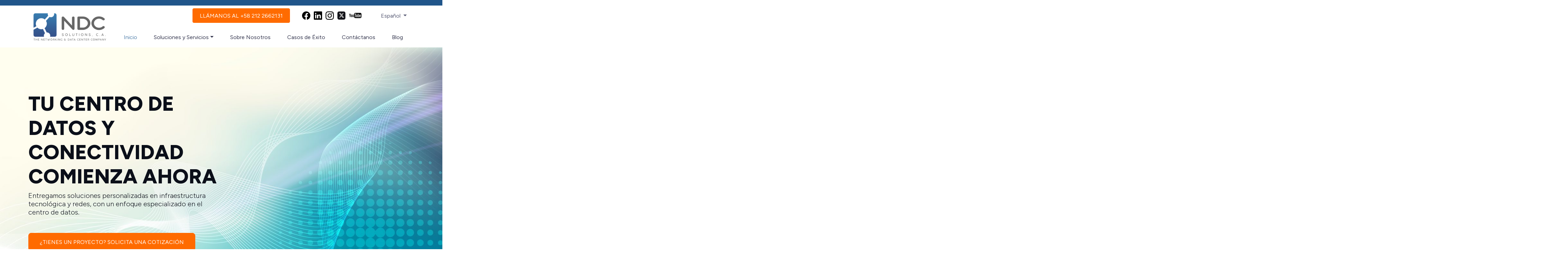

--- FILE ---
content_type: text/html; charset=UTF-8
request_url: https://www.ndc-solutions.com/
body_size: 16136
content:
<!DOCTYPE HTML>
<html lang="en">

<head>
	<!-- GTM - 11-12-2025 -->
	<script>(function(w,d,s,l,i){w[l]=w[l]||[];w[l].push({'gtm.start':
new Date().getTime(),event:'gtm.js'});var f=d.getElementsByTagName(s)[0],
j=d.createElement(s),dl=l!='dataLayer'?'&l='+l:'';j.async=true;j.src=
'https://www.googletagmanager.com/gtm.js?id='+i+dl;f.parentNode.insertBefore(j,f);
})(window,document,'script','dataLayer','GTM-WBM625RH');</script>
	
    <meta charset="UTF-8" />
    <meta name="viewport" content="width=device-width, initial-scale=1" />
    <meta name='robots' content='index, follow, max-image-preview:large, max-snippet:-1, max-video-preview:-1' />
<link rel="alternate" href="https://www.ndc-solutions.com/en/it-company/" hreflang="en" />
<link rel="alternate" href="https://www.ndc-solutions.com/" hreflang="es" />

	<!-- This site is optimized with the Yoast SEO plugin v26.0 - https://yoast.com/wordpress/plugins/seo/ -->
	<title>Proveedor líder de centro de proceso de datos y redes</title>
	<meta name="description" content="NDC Solutions, líder en centro de proceso de datos, infraestructura, tecnología y redes. Socio ganador de CISCO &amp; Siemon. Contáctanos." />
	<link rel="canonical" href="https://www.ndc-solutions.com/" />
	<meta property="og:locale" content="es_MX" />
	<meta property="og:locale:alternate" content="en_US" />
	<meta property="og:type" content="website" />
	<meta property="og:title" content="Proveedor líder de centro de proceso de datos y redes" />
	<meta property="og:description" content="NDC Solutions, líder en centro de proceso de datos, infraestructura, tecnología y redes. Socio ganador de CISCO &amp; Siemon. Contáctanos." />
	<meta property="og:url" content="https://www.ndc-solutions.com/" />
	<meta property="og:site_name" content="NDC" />
	<meta property="article:modified_time" content="2025-12-29T17:51:10+00:00" />
	<meta name="twitter:card" content="summary_large_image" />
	<script type="application/ld+json" class="yoast-schema-graph">{"@context":"https://schema.org","@graph":[{"@type":"WebPage","@id":"https://www.ndc-solutions.com/","url":"https://www.ndc-solutions.com/","name":"Proveedor líder de centro de proceso de datos y redes","isPartOf":{"@id":"https://www.ndc-solutions.com/#website"},"datePublished":"2025-04-28T12:05:15+00:00","dateModified":"2025-12-29T17:51:10+00:00","description":"NDC Solutions, líder en centro de proceso de datos, infraestructura, tecnología y redes. Socio ganador de CISCO & Siemon. Contáctanos.","breadcrumb":{"@id":"https://www.ndc-solutions.com/#breadcrumb"},"inLanguage":"es","potentialAction":[{"@type":"ReadAction","target":["https://www.ndc-solutions.com/"]}]},{"@type":"BreadcrumbList","@id":"https://www.ndc-solutions.com/#breadcrumb","itemListElement":[{"@type":"ListItem","position":1,"name":"Home"}]},{"@type":"WebSite","@id":"https://www.ndc-solutions.com/#website","url":"https://www.ndc-solutions.com/","name":"NDC","description":"","potentialAction":[{"@type":"SearchAction","target":{"@type":"EntryPoint","urlTemplate":"https://www.ndc-solutions.com/?s={search_term_string}"},"query-input":{"@type":"PropertyValueSpecification","valueRequired":true,"valueName":"search_term_string"}}],"inLanguage":"es"}]}</script>
	<!-- / Yoast SEO plugin. -->


<link rel='dns-prefetch' href='//ajax.googleapis.com' />
<link rel='dns-prefetch' href='//cdnjs.cloudflare.com' />
<link rel='dns-prefetch' href='//cdn.jsdelivr.net' />
<link rel='dns-prefetch' href='//fonts.googleapis.com' />
<link rel="alternate" title="oEmbed (JSON)" type="application/json+oembed" href="https://www.ndc-solutions.com/wp-json/oembed/1.0/embed?url=https%3A%2F%2Fwww.ndc-solutions.com%2F" />
<link rel="alternate" title="oEmbed (XML)" type="text/xml+oembed" href="https://www.ndc-solutions.com/wp-json/oembed/1.0/embed?url=https%3A%2F%2Fwww.ndc-solutions.com%2F&#038;format=xml" />
<style id='wp-img-auto-sizes-contain-inline-css' type='text/css'>
img:is([sizes=auto i],[sizes^="auto," i]){contain-intrinsic-size:3000px 1500px}
/*# sourceURL=wp-img-auto-sizes-contain-inline-css */
</style>
<link rel='stylesheet' id='formidable-css' href='https://www.ndc-solutions.com/wp-content/plugins/formidable/css/formidableforms.css?ver=1021204' type='text/css' media='all' />
<style id='wp-emoji-styles-inline-css' type='text/css'>

	img.wp-smiley, img.emoji {
		display: inline !important;
		border: none !important;
		box-shadow: none !important;
		height: 1em !important;
		width: 1em !important;
		margin: 0 0.07em !important;
		vertical-align: -0.1em !important;
		background: none !important;
		padding: 0 !important;
	}
/*# sourceURL=wp-emoji-styles-inline-css */
</style>
<style id='wp-block-library-inline-css' type='text/css'>
:root{--wp-block-synced-color:#7a00df;--wp-block-synced-color--rgb:122,0,223;--wp-bound-block-color:var(--wp-block-synced-color);--wp-editor-canvas-background:#ddd;--wp-admin-theme-color:#007cba;--wp-admin-theme-color--rgb:0,124,186;--wp-admin-theme-color-darker-10:#006ba1;--wp-admin-theme-color-darker-10--rgb:0,107,160.5;--wp-admin-theme-color-darker-20:#005a87;--wp-admin-theme-color-darker-20--rgb:0,90,135;--wp-admin-border-width-focus:2px}@media (min-resolution:192dpi){:root{--wp-admin-border-width-focus:1.5px}}.wp-element-button{cursor:pointer}:root .has-very-light-gray-background-color{background-color:#eee}:root .has-very-dark-gray-background-color{background-color:#313131}:root .has-very-light-gray-color{color:#eee}:root .has-very-dark-gray-color{color:#313131}:root .has-vivid-green-cyan-to-vivid-cyan-blue-gradient-background{background:linear-gradient(135deg,#00d084,#0693e3)}:root .has-purple-crush-gradient-background{background:linear-gradient(135deg,#34e2e4,#4721fb 50%,#ab1dfe)}:root .has-hazy-dawn-gradient-background{background:linear-gradient(135deg,#faaca8,#dad0ec)}:root .has-subdued-olive-gradient-background{background:linear-gradient(135deg,#fafae1,#67a671)}:root .has-atomic-cream-gradient-background{background:linear-gradient(135deg,#fdd79a,#004a59)}:root .has-nightshade-gradient-background{background:linear-gradient(135deg,#330968,#31cdcf)}:root .has-midnight-gradient-background{background:linear-gradient(135deg,#020381,#2874fc)}:root{--wp--preset--font-size--normal:16px;--wp--preset--font-size--huge:42px}.has-regular-font-size{font-size:1em}.has-larger-font-size{font-size:2.625em}.has-normal-font-size{font-size:var(--wp--preset--font-size--normal)}.has-huge-font-size{font-size:var(--wp--preset--font-size--huge)}.has-text-align-center{text-align:center}.has-text-align-left{text-align:left}.has-text-align-right{text-align:right}.has-fit-text{white-space:nowrap!important}#end-resizable-editor-section{display:none}.aligncenter{clear:both}.items-justified-left{justify-content:flex-start}.items-justified-center{justify-content:center}.items-justified-right{justify-content:flex-end}.items-justified-space-between{justify-content:space-between}.screen-reader-text{border:0;clip-path:inset(50%);height:1px;margin:-1px;overflow:hidden;padding:0;position:absolute;width:1px;word-wrap:normal!important}.screen-reader-text:focus{background-color:#ddd;clip-path:none;color:#444;display:block;font-size:1em;height:auto;left:5px;line-height:normal;padding:15px 23px 14px;text-decoration:none;top:5px;width:auto;z-index:100000}html :where(.has-border-color){border-style:solid}html :where([style*=border-top-color]){border-top-style:solid}html :where([style*=border-right-color]){border-right-style:solid}html :where([style*=border-bottom-color]){border-bottom-style:solid}html :where([style*=border-left-color]){border-left-style:solid}html :where([style*=border-width]){border-style:solid}html :where([style*=border-top-width]){border-top-style:solid}html :where([style*=border-right-width]){border-right-style:solid}html :where([style*=border-bottom-width]){border-bottom-style:solid}html :where([style*=border-left-width]){border-left-style:solid}html :where(img[class*=wp-image-]){height:auto;max-width:100%}:where(figure){margin:0 0 1em}html :where(.is-position-sticky){--wp-admin--admin-bar--position-offset:var(--wp-admin--admin-bar--height,0px)}@media screen and (max-width:600px){html :where(.is-position-sticky){--wp-admin--admin-bar--position-offset:0px}}

/*# sourceURL=wp-block-library-inline-css */
</style><style id='global-styles-inline-css' type='text/css'>
:root{--wp--preset--aspect-ratio--square: 1;--wp--preset--aspect-ratio--4-3: 4/3;--wp--preset--aspect-ratio--3-4: 3/4;--wp--preset--aspect-ratio--3-2: 3/2;--wp--preset--aspect-ratio--2-3: 2/3;--wp--preset--aspect-ratio--16-9: 16/9;--wp--preset--aspect-ratio--9-16: 9/16;--wp--preset--color--black: #000000;--wp--preset--color--cyan-bluish-gray: #abb8c3;--wp--preset--color--white: #ffffff;--wp--preset--color--pale-pink: #f78da7;--wp--preset--color--vivid-red: #cf2e2e;--wp--preset--color--luminous-vivid-orange: #ff6900;--wp--preset--color--luminous-vivid-amber: #fcb900;--wp--preset--color--light-green-cyan: #7bdcb5;--wp--preset--color--vivid-green-cyan: #00d084;--wp--preset--color--pale-cyan-blue: #8ed1fc;--wp--preset--color--vivid-cyan-blue: #0693e3;--wp--preset--color--vivid-purple: #9b51e0;--wp--preset--gradient--vivid-cyan-blue-to-vivid-purple: linear-gradient(135deg,rgb(6,147,227) 0%,rgb(155,81,224) 100%);--wp--preset--gradient--light-green-cyan-to-vivid-green-cyan: linear-gradient(135deg,rgb(122,220,180) 0%,rgb(0,208,130) 100%);--wp--preset--gradient--luminous-vivid-amber-to-luminous-vivid-orange: linear-gradient(135deg,rgb(252,185,0) 0%,rgb(255,105,0) 100%);--wp--preset--gradient--luminous-vivid-orange-to-vivid-red: linear-gradient(135deg,rgb(255,105,0) 0%,rgb(207,46,46) 100%);--wp--preset--gradient--very-light-gray-to-cyan-bluish-gray: linear-gradient(135deg,rgb(238,238,238) 0%,rgb(169,184,195) 100%);--wp--preset--gradient--cool-to-warm-spectrum: linear-gradient(135deg,rgb(74,234,220) 0%,rgb(151,120,209) 20%,rgb(207,42,186) 40%,rgb(238,44,130) 60%,rgb(251,105,98) 80%,rgb(254,248,76) 100%);--wp--preset--gradient--blush-light-purple: linear-gradient(135deg,rgb(255,206,236) 0%,rgb(152,150,240) 100%);--wp--preset--gradient--blush-bordeaux: linear-gradient(135deg,rgb(254,205,165) 0%,rgb(254,45,45) 50%,rgb(107,0,62) 100%);--wp--preset--gradient--luminous-dusk: linear-gradient(135deg,rgb(255,203,112) 0%,rgb(199,81,192) 50%,rgb(65,88,208) 100%);--wp--preset--gradient--pale-ocean: linear-gradient(135deg,rgb(255,245,203) 0%,rgb(182,227,212) 50%,rgb(51,167,181) 100%);--wp--preset--gradient--electric-grass: linear-gradient(135deg,rgb(202,248,128) 0%,rgb(113,206,126) 100%);--wp--preset--gradient--midnight: linear-gradient(135deg,rgb(2,3,129) 0%,rgb(40,116,252) 100%);--wp--preset--font-size--small: 13px;--wp--preset--font-size--medium: 20px;--wp--preset--font-size--large: 36px;--wp--preset--font-size--x-large: 42px;--wp--preset--spacing--20: 0.44rem;--wp--preset--spacing--30: 0.67rem;--wp--preset--spacing--40: 1rem;--wp--preset--spacing--50: 1.5rem;--wp--preset--spacing--60: 2.25rem;--wp--preset--spacing--70: 3.38rem;--wp--preset--spacing--80: 5.06rem;--wp--preset--shadow--natural: 6px 6px 9px rgba(0, 0, 0, 0.2);--wp--preset--shadow--deep: 12px 12px 50px rgba(0, 0, 0, 0.4);--wp--preset--shadow--sharp: 6px 6px 0px rgba(0, 0, 0, 0.2);--wp--preset--shadow--outlined: 6px 6px 0px -3px rgb(255, 255, 255), 6px 6px rgb(0, 0, 0);--wp--preset--shadow--crisp: 6px 6px 0px rgb(0, 0, 0);}:where(.is-layout-flex){gap: 0.5em;}:where(.is-layout-grid){gap: 0.5em;}body .is-layout-flex{display: flex;}.is-layout-flex{flex-wrap: wrap;align-items: center;}.is-layout-flex > :is(*, div){margin: 0;}body .is-layout-grid{display: grid;}.is-layout-grid > :is(*, div){margin: 0;}:where(.wp-block-columns.is-layout-flex){gap: 2em;}:where(.wp-block-columns.is-layout-grid){gap: 2em;}:where(.wp-block-post-template.is-layout-flex){gap: 1.25em;}:where(.wp-block-post-template.is-layout-grid){gap: 1.25em;}.has-black-color{color: var(--wp--preset--color--black) !important;}.has-cyan-bluish-gray-color{color: var(--wp--preset--color--cyan-bluish-gray) !important;}.has-white-color{color: var(--wp--preset--color--white) !important;}.has-pale-pink-color{color: var(--wp--preset--color--pale-pink) !important;}.has-vivid-red-color{color: var(--wp--preset--color--vivid-red) !important;}.has-luminous-vivid-orange-color{color: var(--wp--preset--color--luminous-vivid-orange) !important;}.has-luminous-vivid-amber-color{color: var(--wp--preset--color--luminous-vivid-amber) !important;}.has-light-green-cyan-color{color: var(--wp--preset--color--light-green-cyan) !important;}.has-vivid-green-cyan-color{color: var(--wp--preset--color--vivid-green-cyan) !important;}.has-pale-cyan-blue-color{color: var(--wp--preset--color--pale-cyan-blue) !important;}.has-vivid-cyan-blue-color{color: var(--wp--preset--color--vivid-cyan-blue) !important;}.has-vivid-purple-color{color: var(--wp--preset--color--vivid-purple) !important;}.has-black-background-color{background-color: var(--wp--preset--color--black) !important;}.has-cyan-bluish-gray-background-color{background-color: var(--wp--preset--color--cyan-bluish-gray) !important;}.has-white-background-color{background-color: var(--wp--preset--color--white) !important;}.has-pale-pink-background-color{background-color: var(--wp--preset--color--pale-pink) !important;}.has-vivid-red-background-color{background-color: var(--wp--preset--color--vivid-red) !important;}.has-luminous-vivid-orange-background-color{background-color: var(--wp--preset--color--luminous-vivid-orange) !important;}.has-luminous-vivid-amber-background-color{background-color: var(--wp--preset--color--luminous-vivid-amber) !important;}.has-light-green-cyan-background-color{background-color: var(--wp--preset--color--light-green-cyan) !important;}.has-vivid-green-cyan-background-color{background-color: var(--wp--preset--color--vivid-green-cyan) !important;}.has-pale-cyan-blue-background-color{background-color: var(--wp--preset--color--pale-cyan-blue) !important;}.has-vivid-cyan-blue-background-color{background-color: var(--wp--preset--color--vivid-cyan-blue) !important;}.has-vivid-purple-background-color{background-color: var(--wp--preset--color--vivid-purple) !important;}.has-black-border-color{border-color: var(--wp--preset--color--black) !important;}.has-cyan-bluish-gray-border-color{border-color: var(--wp--preset--color--cyan-bluish-gray) !important;}.has-white-border-color{border-color: var(--wp--preset--color--white) !important;}.has-pale-pink-border-color{border-color: var(--wp--preset--color--pale-pink) !important;}.has-vivid-red-border-color{border-color: var(--wp--preset--color--vivid-red) !important;}.has-luminous-vivid-orange-border-color{border-color: var(--wp--preset--color--luminous-vivid-orange) !important;}.has-luminous-vivid-amber-border-color{border-color: var(--wp--preset--color--luminous-vivid-amber) !important;}.has-light-green-cyan-border-color{border-color: var(--wp--preset--color--light-green-cyan) !important;}.has-vivid-green-cyan-border-color{border-color: var(--wp--preset--color--vivid-green-cyan) !important;}.has-pale-cyan-blue-border-color{border-color: var(--wp--preset--color--pale-cyan-blue) !important;}.has-vivid-cyan-blue-border-color{border-color: var(--wp--preset--color--vivid-cyan-blue) !important;}.has-vivid-purple-border-color{border-color: var(--wp--preset--color--vivid-purple) !important;}.has-vivid-cyan-blue-to-vivid-purple-gradient-background{background: var(--wp--preset--gradient--vivid-cyan-blue-to-vivid-purple) !important;}.has-light-green-cyan-to-vivid-green-cyan-gradient-background{background: var(--wp--preset--gradient--light-green-cyan-to-vivid-green-cyan) !important;}.has-luminous-vivid-amber-to-luminous-vivid-orange-gradient-background{background: var(--wp--preset--gradient--luminous-vivid-amber-to-luminous-vivid-orange) !important;}.has-luminous-vivid-orange-to-vivid-red-gradient-background{background: var(--wp--preset--gradient--luminous-vivid-orange-to-vivid-red) !important;}.has-very-light-gray-to-cyan-bluish-gray-gradient-background{background: var(--wp--preset--gradient--very-light-gray-to-cyan-bluish-gray) !important;}.has-cool-to-warm-spectrum-gradient-background{background: var(--wp--preset--gradient--cool-to-warm-spectrum) !important;}.has-blush-light-purple-gradient-background{background: var(--wp--preset--gradient--blush-light-purple) !important;}.has-blush-bordeaux-gradient-background{background: var(--wp--preset--gradient--blush-bordeaux) !important;}.has-luminous-dusk-gradient-background{background: var(--wp--preset--gradient--luminous-dusk) !important;}.has-pale-ocean-gradient-background{background: var(--wp--preset--gradient--pale-ocean) !important;}.has-electric-grass-gradient-background{background: var(--wp--preset--gradient--electric-grass) !important;}.has-midnight-gradient-background{background: var(--wp--preset--gradient--midnight) !important;}.has-small-font-size{font-size: var(--wp--preset--font-size--small) !important;}.has-medium-font-size{font-size: var(--wp--preset--font-size--medium) !important;}.has-large-font-size{font-size: var(--wp--preset--font-size--large) !important;}.has-x-large-font-size{font-size: var(--wp--preset--font-size--x-large) !important;}
/*# sourceURL=global-styles-inline-css */
</style>

<style id='classic-theme-styles-inline-css' type='text/css'>
/*! This file is auto-generated */
.wp-block-button__link{color:#fff;background-color:#32373c;border-radius:9999px;box-shadow:none;text-decoration:none;padding:calc(.667em + 2px) calc(1.333em + 2px);font-size:1.125em}.wp-block-file__button{background:#32373c;color:#fff;text-decoration:none}
/*# sourceURL=/wp-includes/css/classic-themes.min.css */
</style>
<link rel='stylesheet' id='bootstrap-css' href='//cdn.jsdelivr.net/npm/bootstrap@5.3.5/dist/css/bootstrap.min.css?ver=6.9' type='text/css' media='all' />
<link rel='stylesheet' id='bootstrap-icons-css' href='//cdn.jsdelivr.net/npm/bootstrap-icons@1.11.3/font/bootstrap-icons.min.css?ver=6.9' type='text/css' media='all' />
<link rel='stylesheet' id='figtree-css' href='//fonts.googleapis.com/css2?family=Figtree%3Awght%40200..800&#038;display=swap&#038;ver=6.9' type='text/css' media='all' />
<link rel='stylesheet' id='slick-css' href='//cdn.jsdelivr.net/npm/slick-carousel@1.8.1/slick/slick.css?ver=6.9' type='text/css' media='all' />
<link rel='stylesheet' id='css-swiper-css' href='//cdn.jsdelivr.net/npm/swiper@11/swiper-bundle.min.css?ver=6.9' type='text/css' media='all' />
<link rel='stylesheet' id='theme-style-css' href='https://www.ndc-solutions.com/wp-content/themes/bootstrap5-theme/style.css?ver=1758290485' type='text/css' media='all' />
<link rel='stylesheet' id='variables-css' href='https://www.ndc-solutions.com/wp-content/themes/bootstrap5-theme/css/variables.css?ver=1758290615' type='text/css' media='all' />
<link rel='stylesheet' id='main-style-css' href='https://www.ndc-solutions.com/wp-content/themes/bootstrap5-theme/css/style.css?ver=1758290615' type='text/css' media='all' />
<link rel='stylesheet' id='css-buttons-css' href='https://www.ndc-solutions.com/wp-content/themes/bootstrap5-theme/css/buttons.css?ver=1758290615' type='text/css' media='all' />
<link rel='stylesheet' id='colors-generated-css' href='https://www.ndc-solutions.com/wp-content/themes/bootstrap5-theme/css/colors.css?ver=1758290615' type='text/css' media='all' />
<link rel='stylesheet' id='text-generated-css' href='https://www.ndc-solutions.com/wp-content/themes/bootstrap5-theme/css/text.css?ver=1758290615' type='text/css' media='all' />
<link rel='stylesheet' id='mobile-css' href='https://www.ndc-solutions.com/wp-content/themes/bootstrap5-theme/css/mobile.css?ver=1764336070' type='text/css' media='all' />
<link rel='stylesheet' id='banner-css' href='https://www.ndc-solutions.com/wp-content/themes/bootstrap5-theme/flexible-css/banner.css?ver=1758290616' type='text/css' media='all' />
<link rel='stylesheet' id='trust-badges-css' href='https://www.ndc-solutions.com/wp-content/themes/bootstrap5-theme/flexible-css/trust-badges.css?ver=1764330171' type='text/css' media='all' />
<link rel='stylesheet' id='column-links-css' href='https://www.ndc-solutions.com/wp-content/themes/bootstrap5-theme/flexible-css/column-links.css?ver=1763641321' type='text/css' media='all' />
<link rel='stylesheet' id='text-with-media-css' href='https://www.ndc-solutions.com/wp-content/themes/bootstrap5-theme/flexible-css/text-with-media.css?ver=1758290617' type='text/css' media='all' />
<link rel='stylesheet' id='logo-slider-css' href='https://www.ndc-solutions.com/wp-content/themes/bootstrap5-theme/flexible-css/logo-slider.css?ver=1758290616' type='text/css' media='all' />
<link rel='stylesheet' id='faq-css' href='https://www.ndc-solutions.com/wp-content/themes/bootstrap5-theme/flexible-css/faq.css?ver=1758290616' type='text/css' media='all' />
<link rel='stylesheet' id='case-studies-css' href='https://www.ndc-solutions.com/wp-content/themes/bootstrap5-theme/flexible-css/case-studies.css?ver=1758290616' type='text/css' media='all' />
<script type="text/javascript" src="//ajax.googleapis.com/ajax/libs/jquery/3.7.1/jquery.min.js?ver=6.9" id="jquery-js"></script>
<script type="text/javascript" src="//cdnjs.cloudflare.com/ajax/libs/popper.js/1.14.7/umd/popper.min.js?ver=6.9" id="popper-js"></script>
<script type="text/javascript" src="//cdn.jsdelivr.net/npm/bootstrap@5.3.5/dist/js/bootstrap.bundle.min.js?ver=6.9" id="bootstrap-js"></script>
<script type="text/javascript" src="//cdn.jsdelivr.net/npm/slick-carousel@1.8.1/slick/slick.min.js?ver=6.9" id="slick-js"></script>
<script type="text/javascript" src="//cdn.jsdelivr.net/npm/swiper@11/swiper-bundle.min.js?ver=6.9" id="js-swiper-js"></script>
<script type="text/javascript" id="theme-ajax-script-js-extra">
/* <![CDATA[ */
var theme_ajax_url = {"ajaxurl":"https://www.ndc-solutions.com/wp-admin/admin-ajax.php"};
//# sourceURL=theme-ajax-script-js-extra
/* ]]> */
</script>
<script type="text/javascript" src="https://www.ndc-solutions.com/wp-content/themes/bootstrap5-theme/ajax.js?ver=6.9" id="theme-ajax-script-js"></script>
<link rel="https://api.w.org/" href="https://www.ndc-solutions.com/wp-json/" /><link rel="alternate" title="JSON" type="application/json" href="https://www.ndc-solutions.com/wp-json/wp/v2/pages/666" /><link rel="EditURI" type="application/rsd+xml" title="RSD" href="https://www.ndc-solutions.com/xmlrpc.php?rsd" />
<meta name="generator" content="WordPress 6.9" />
<link rel='shortlink' href='https://www.ndc-solutions.com/' />
<script>document.documentElement.className += " js";</script>
<link rel="icon" href="https://www.ndc-solutions.com/wp-content/uploads/2025/08/favicon-150x150.png" sizes="32x32" />
<link rel="icon" href="https://www.ndc-solutions.com/wp-content/uploads/2025/08/favicon.png" sizes="192x192" />
<link rel="apple-touch-icon" href="https://www.ndc-solutions.com/wp-content/uploads/2025/08/favicon.png" />
<meta name="msapplication-TileImage" content="https://www.ndc-solutions.com/wp-content/uploads/2025/08/favicon.png" />
		<style type="text/css" id="wp-custom-css">
			@media (min-width: 768px) {
	footer .bottom .nav-area > nav > ul > li:last-child { margin-left: 30px; }
}
@media (max-width: 767px) {
	footer .bottom .nav-area > nav > ul { flex-direction: column; }
	footer .bottom .nav-area > nav > ul > li { margin-top: 10px; padding: 0; }
}		</style>
		    <link rel="preconnect" href="https://fonts.googleapis.com">
    <link rel="preconnect" href="https://fonts.gstatic.com" crossorigin>
    <link href="https://fonts.googleapis.com/css2?family=Figtree:ital,wght@0,300..900;1,300..900&display=swap" rel="stylesheet">
</head>
<body class="home wp-singular page-template-default page page-id-666 wp-theme-bootstrap5-theme notification-bar-enabled">
<noscript><iframe src="https://www.googletagmanager.com/ns.html?id=GTM-WBM625RH" height="0" width="0" style="display:none;visibility:hidden"></iframe></noscript>
	

                <div class="site-notification text-center" style="background-color: #20558a">
                        <p style="color: #ffffff"></p>
        </div>
    
<header>
    <div class="container">
        <div class="inner">
            <div class="logo-area" style="--logoHeight: 88px">
                <a href="https://www.ndc-solutions.com" aria-label="Go to homepage"><img width="300" height="108" src="https://www.ndc-solutions.com/wp-content/uploads/2025/06/PNG-SIN-FONDO-1-300x108.png" class="attachment-medium size-medium" alt="" decoding="async" srcset="https://www.ndc-solutions.com/wp-content/uploads/2025/06/PNG-SIN-FONDO-1-300x108.png 300w, https://www.ndc-solutions.com/wp-content/uploads/2025/06/PNG-SIN-FONDO-1-1024x369.png 1024w, https://www.ndc-solutions.com/wp-content/uploads/2025/06/PNG-SIN-FONDO-1-768x276.png 768w, https://www.ndc-solutions.com/wp-content/uploads/2025/06/PNG-SIN-FONDO-1-1536x553.png 1536w, https://www.ndc-solutions.com/wp-content/uploads/2025/06/PNG-SIN-FONDO-1-1920x691.png 1920w, https://www.ndc-solutions.com/wp-content/uploads/2025/06/PNG-SIN-FONDO-1.png 2000w" sizes="(max-width: 300px) 100vw, 300px" /></a>
                <button class="navbar-toggler d-block d-lg-none" type="button" data-bs-toggle="collapse" data-bs-target="#main-menu" aria-controls="main-menu" aria-expanded="false" aria-label="Toggle navigation">
                    <i class="bi bi-list"></i>
                </button>
            </div>
            <div class="nav-items">
                <div class="top d-none d-lg-flex">
                                        <a href="tel:+582122662131" class="btn btn-primary btn-sm" >LLÁMANOS AL +58 212 2662131</a>                      <ul class="social-links">
                                                                                <li><a href="https://www.facebook.com/profile.php?id=100052020626874" target="_blank"><i class="bi-facebook"></i></a></li>
                                                                                <li><a href="https://www.linkedin.com/company/ndc-solutions/" target="_blank"><i class="bi-linkedin"></i></a></li>
                                                                                <li><a href="https://www.instagram.com/ndc_solutions" target="_blank"><?xml version="1.0" encoding="UTF-8"?>
<!-- Generator: Adobe Illustrator 26.0.1, SVG Export Plug-In . SVG Version: 6.00 Build 0)  -->
<svg xmlns="http://www.w3.org/2000/svg" xmlns:xlink="http://www.w3.org/1999/xlink" version="1.1" id="Capa_1" x="0px" y="0px" viewBox="0 0 24 24" style="enable-background:new 0 0 24 24;" xml:space="preserve" width="512" height="512">
<g>
	<path d="M12,2.162c3.204,0,3.584,0.012,4.849,0.07c1.308,0.06,2.655,0.358,3.608,1.311c0.962,0.962,1.251,2.296,1.311,3.608   c0.058,1.265,0.07,1.645,0.07,4.849c0,3.204-0.012,3.584-0.07,4.849c-0.059,1.301-0.364,2.661-1.311,3.608   c-0.962,0.962-2.295,1.251-3.608,1.311c-1.265,0.058-1.645,0.07-4.849,0.07s-3.584-0.012-4.849-0.07   c-1.291-0.059-2.669-0.371-3.608-1.311c-0.957-0.957-1.251-2.304-1.311-3.608c-0.058-1.265-0.07-1.645-0.07-4.849   c0-3.204,0.012-3.584,0.07-4.849c0.059-1.296,0.367-2.664,1.311-3.608c0.96-0.96,2.299-1.251,3.608-1.311   C8.416,2.174,8.796,2.162,12,2.162 M12,0C8.741,0,8.332,0.014,7.052,0.072C5.197,0.157,3.355,0.673,2.014,2.014   C0.668,3.36,0.157,5.198,0.072,7.052C0.014,8.332,0,8.741,0,12c0,3.259,0.014,3.668,0.072,4.948c0.085,1.853,0.603,3.7,1.942,5.038   c1.345,1.345,3.186,1.857,5.038,1.942C8.332,23.986,8.741,24,12,24c3.259,0,3.668-0.014,4.948-0.072   c1.854-0.085,3.698-0.602,5.038-1.942c1.347-1.347,1.857-3.184,1.942-5.038C23.986,15.668,24,15.259,24,12   c0-3.259-0.014-3.668-0.072-4.948c-0.085-1.855-0.602-3.698-1.942-5.038c-1.343-1.343-3.189-1.858-5.038-1.942   C15.668,0.014,15.259,0,12,0z"/>
	<path d="M12,5.838c-3.403,0-6.162,2.759-6.162,6.162c0,3.403,2.759,6.162,6.162,6.162s6.162-2.759,6.162-6.162   C18.162,8.597,15.403,5.838,12,5.838z M12,16c-2.209,0-4-1.791-4-4s1.791-4,4-4s4,1.791,4,4S14.209,16,12,16z"/>
	<circle cx="18.406" cy="5.594" r="1.44"/>
</g>















</svg>
</a></li>
                                                                                <li><a href="https://x.com/ndc_solutions" target="_blank"><img width="216" height="215" src="https://www.ndc-solutions.com/wp-content/uploads/2025/07/1-X.png" class="attachment-full size-full" alt="" decoding="async" srcset="https://www.ndc-solutions.com/wp-content/uploads/2025/07/1-X.png 216w, https://www.ndc-solutions.com/wp-content/uploads/2025/07/1-X-150x150.png 150w" sizes="(max-width: 216px) 100vw, 216px" /></a></li>
                                                                                <li><a href="https://www.youtube.com/@ndcsolutions7759" target="_blank"><img width="1280" height="1142" src="https://www.ndc-solutions.com/wp-content/uploads/2025/07/1-Youtube.png" class="attachment-full size-full" alt="" decoding="async" fetchpriority="high" srcset="https://www.ndc-solutions.com/wp-content/uploads/2025/07/1-Youtube.png 1280w, https://www.ndc-solutions.com/wp-content/uploads/2025/07/1-Youtube-300x268.png 300w, https://www.ndc-solutions.com/wp-content/uploads/2025/07/1-Youtube-1024x914.png 1024w, https://www.ndc-solutions.com/wp-content/uploads/2025/07/1-Youtube-768x685.png 768w, https://www.ndc-solutions.com/wp-content/uploads/2025/07/1-Youtube-1211x1080.png 1211w" sizes="(max-width: 1280px) 100vw, 1280px" /></a></li>
                                                                    </ul>
                                            <div class="language-picker">
                            <div class="dropdown">
                                <button class="btn btn-sm dropdown-toggle" type="button" data-bs-toggle="dropdown" aria-expanded="false">
                                    Español                                </button>
                                <ul class="dropdown-menu">
                                                                            <li><a class="dropdown-item" href="https://www.ndc-solutions.com/en/it-company/">English</a></li>
                                                                    </ul>
                            </div>
                        </div>
                                    </div>
                <nav class="navbar navbar-expand-lg">
                    <div class="collapse navbar-collapse" id="main-menu">
                        <ul id="menu-main-es" class="navbar-nav mx-auto "><li  id="menu-item-1566" class="menu-item menu-item-type-custom menu-item-object-custom current-menu-item current_page_item menu-item-home nav-item nav-item-1566"><a href="https://www.ndc-solutions.com" class="nav-link active">Inicio</a></li>
<li  id="menu-item-1573" class="menu-item menu-item-type-custom menu-item-object-custom menu-item-has-children dropdown nav-item nav-item-1573"><a href="#" class="nav-link  dropdown-toggle" data-bs-toggle="dropdown" aria-haspopup="true" aria-expanded="false">Soluciones y Servicios</a>
<div class="dropdown-menu  depth_0"><ul class="inner">
	<li  id="menu-item-1568" class="menu-item menu-item-type-post_type menu-item-object-page nav-item nav-item-1568"><a href="https://www.ndc-solutions.com/cableado-estructurado/" class="dropdown-item "><img width="756" height="711" src="https://www.ndc-solutions.com/wp-content/uploads/2025/06/cf3b4c8e-ae72-4e10-ba21-aafd0209db44.png" class="attachment-full size-full" alt="Cableado estructurado" decoding="async" srcset="https://www.ndc-solutions.com/wp-content/uploads/2025/06/cf3b4c8e-ae72-4e10-ba21-aafd0209db44.png 756w, https://www.ndc-solutions.com/wp-content/uploads/2025/06/cf3b4c8e-ae72-4e10-ba21-aafd0209db44-300x282.png 300w" sizes="(max-width: 756px) 100vw, 756px" /><div>Cableado Estructurado</div></a></li>
	<li  id="menu-item-1984" class="menu-item menu-item-type-post_type menu-item-object-page nav-item nav-item-1984"><a href="https://www.ndc-solutions.com/cisco-certified-network-administrator/" class="dropdown-item "><img width="250" height="234" src="https://www.ndc-solutions.com/wp-content/uploads/2025/09/4325a841-15ae-4214-83a9-477352d505be-bk2-2.png" class="attachment-full size-full" alt="" decoding="async" /><div>Networking</div></a></li>
	<li  id="menu-item-1983" class="menu-item menu-item-type-post_type menu-item-object-page nav-item nav-item-1983"><a href="https://www.ndc-solutions.com/centro-de-procesamiento-de-datos/" class="dropdown-item "><img width="670" height="633" src="https://www.ndc-solutions.com/wp-content/uploads/2025/06/a39c5df1-6081-42a7-b024-4daaddaa909d.png" class="attachment-full size-full" alt="centro de proceso de datos" decoding="async" srcset="https://www.ndc-solutions.com/wp-content/uploads/2025/06/a39c5df1-6081-42a7-b024-4daaddaa909d.png 670w, https://www.ndc-solutions.com/wp-content/uploads/2025/06/a39c5df1-6081-42a7-b024-4daaddaa909d-300x283.png 300w" sizes="(max-width: 670px) 100vw, 670px" /><div>Centro de Procesamiento de Datos</div></a></li>
	<li  id="menu-item-1985" class="menu-item menu-item-type-post_type menu-item-object-page nav-item nav-item-1985"><a href="https://www.ndc-solutions.com/seguridad-informatica/" class="dropdown-item "><img width="750" height="724" src="https://www.ndc-solutions.com/wp-content/uploads/2025/06/4ae3bd3c-d8fd-400c-a60b-4c1cc91938d7.png" class="attachment-full size-full" alt="seguridad informatica" decoding="async" srcset="https://www.ndc-solutions.com/wp-content/uploads/2025/06/4ae3bd3c-d8fd-400c-a60b-4c1cc91938d7.png 750w, https://www.ndc-solutions.com/wp-content/uploads/2025/06/4ae3bd3c-d8fd-400c-a60b-4c1cc91938d7-300x290.png 300w" sizes="(max-width: 750px) 100vw, 750px" /><div>Seguridad Informática</div></a></li>
	<li  id="menu-item-1982" class="menu-item menu-item-type-post_type menu-item-object-page nav-item nav-item-1982"><a href="https://www.ndc-solutions.com/voice-over-ip/" class="dropdown-item "><img width="708" height="669" src="https://www.ndc-solutions.com/wp-content/uploads/2025/06/ac49d658-c30d-4c79-b07a-d64311c89a44.png" class="attachment-full size-full" alt="voice over ip" decoding="async" srcset="https://www.ndc-solutions.com/wp-content/uploads/2025/06/ac49d658-c30d-4c79-b07a-d64311c89a44.png 708w, https://www.ndc-solutions.com/wp-content/uploads/2025/06/ac49d658-c30d-4c79-b07a-d64311c89a44-300x283.png 300w" sizes="(max-width: 708px) 100vw, 708px" /><div>Comunicaciones Unificadas</div></a></li>
</ul>
</li>
<li  id="menu-item-1731" class="menu-item menu-item-type-post_type menu-item-object-page nav-item nav-item-1731"><a href="https://www.ndc-solutions.com/cisco-networking-partner/" class="nav-link ">Sobre Nosotros</a></li>
<li  id="menu-item-1585" class="menu-item menu-item-type-custom menu-item-object-custom nav-item nav-item-1585"><a href="https://www.ndc-solutions.com/case-studies" class="nav-link ">Casos de Éxito</a></li>
<li  id="menu-item-1735" class="menu-item menu-item-type-post_type menu-item-object-page nav-item nav-item-1735"><a href="https://www.ndc-solutions.com/contacta-ndc-solutions/" class="nav-link ">Contáctanos</a></li>
<li  id="menu-item-2134" class="menu-item menu-item-type-post_type menu-item-object-page nav-item nav-item-2134"><a href="https://www.ndc-solutions.com/blog/" class="nav-link ">Blog</a></li>
</ul>                    </div>
                </nav>
            </div>
        </div>
    </div>
</header>

<div class="main-body">
<section class="flex-content banner flex-content-1"><div class="overlay" style="background-color: rgba(2,2,2,0.3);"></div><style>.flex-content.flex-content-1 .main-title { color: #ffffff; } .flex-content.flex-content-1 .text { color: #ffffff; }</style><img width="2448" height="1224" src="https://www.ndc-solutions.com/wp-content/uploads/2025/08/iStock-2190672763.jpg" class="bg" alt="NDC: Proveedor líder de centro de proceso de datos y redes" style="object-position: center" decoding="async" srcset="https://www.ndc-solutions.com/wp-content/uploads/2025/08/iStock-2190672763.jpg 2448w, https://www.ndc-solutions.com/wp-content/uploads/2025/08/iStock-2190672763-300x150.jpg 300w, https://www.ndc-solutions.com/wp-content/uploads/2025/08/iStock-2190672763-1024x512.jpg 1024w, https://www.ndc-solutions.com/wp-content/uploads/2025/08/iStock-2190672763-768x384.jpg 768w, https://www.ndc-solutions.com/wp-content/uploads/2025/08/iStock-2190672763-1536x768.jpg 1536w, https://www.ndc-solutions.com/wp-content/uploads/2025/08/iStock-2190672763-2048x1024.jpg 2048w, https://www.ndc-solutions.com/wp-content/uploads/2025/08/iStock-2190672763-1920x960.jpg 1920w" sizes="(max-width: 2448px) 100vw, 2448px" /><div class="container">
    <div class="row">
        <div class="col-lg-6">
            <h1 class="main-title h1">TU CENTRO DE DATOS Y CONECTIVIDAD COMIENZA AHORA</h1>            <div class="text lead"><p>Entregamos soluciones personalizadas en infraestructura tecnológica y redes, con un enfoque especializado en el centro de datos.</p>
</div>                            <div class="ctas">
                                            <a href="#" class="btn btn-primary btn-lg" data-bs-toggle="modal" data-bs-target="#modal-c4ca4238a0b923820dcc509a6f75849b">¿TIENES UN PROYECTO? SOLICITA UNA COTIZACIÓN</a>                                      </div>
                    </div>
            </div>
</div></section><section class="flex-content trust-badges flex-content-2"><section class="py-5">
    <div class="container">
                <div class="row badges">
                            <div class="col-lg-2 col-md-3 col-5 badge">
                    <img width="902" height="576" src="https://www.ndc-solutions.com/wp-content/uploads/2025/08/Siemon-Ganadador-Del-Premio.png" class="attachment-full size-full" alt="NDC: Ganadador Del Premio De Siemon" decoding="async" srcset="https://www.ndc-solutions.com/wp-content/uploads/2025/08/Siemon-Ganadador-Del-Premio.png 902w, https://www.ndc-solutions.com/wp-content/uploads/2025/08/Siemon-Ganadador-Del-Premio-300x192.png 300w, https://www.ndc-solutions.com/wp-content/uploads/2025/08/Siemon-Ganadador-Del-Premio-768x490.png 768w" sizes="(max-width: 902px) 100vw, 902px" />                </div>
                            <div class="col-lg-2 col-md-3 col-5 badge">
                    <img width="902" height="576" src="https://www.ndc-solutions.com/wp-content/uploads/2025/08/Siemon-Socio-Certificado.png" class="attachment-full size-full" alt="NDC: Socio Certificado De Siemon" decoding="async" srcset="https://www.ndc-solutions.com/wp-content/uploads/2025/08/Siemon-Socio-Certificado.png 902w, https://www.ndc-solutions.com/wp-content/uploads/2025/08/Siemon-Socio-Certificado-300x192.png 300w, https://www.ndc-solutions.com/wp-content/uploads/2025/08/Siemon-Socio-Certificado-768x490.png 768w" sizes="(max-width: 902px) 100vw, 902px" />                </div>
                            <div class="col-lg-2 col-md-3 col-5 badge">
                    <img width="902" height="576" src="https://www.ndc-solutions.com/wp-content/uploads/2025/08/Cisco-Socio-Certificado-Premier.png" class="attachment-full size-full" alt="NDC: Socio Certificado Premier De CISCO" decoding="async" srcset="https://www.ndc-solutions.com/wp-content/uploads/2025/08/Cisco-Socio-Certificado-Premier.png 902w, https://www.ndc-solutions.com/wp-content/uploads/2025/08/Cisco-Socio-Certificado-Premier-300x192.png 300w, https://www.ndc-solutions.com/wp-content/uploads/2025/08/Cisco-Socio-Certificado-Premier-768x490.png 768w" sizes="(max-width: 902px) 100vw, 902px" />                </div>
                            <div class="col-lg-2 col-md-3 col-5 badge">
                    <img width="902" height="576" src="https://www.ndc-solutions.com/wp-content/uploads/2025/08/5-Star-Reviewed.png" class="attachment-full size-full" alt="NDC: 5 Estrella Valorada De Google" decoding="async" srcset="https://www.ndc-solutions.com/wp-content/uploads/2025/08/5-Star-Reviewed.png 902w, https://www.ndc-solutions.com/wp-content/uploads/2025/08/5-Star-Reviewed-300x192.png 300w, https://www.ndc-solutions.com/wp-content/uploads/2025/08/5-Star-Reviewed-768x490.png 768w" sizes="(max-width: 902px) 100vw, 902px" />                </div>
                            <div class="col-lg-2 col-md-3 col-5 badge">
                    <img width="902" height="576" src="https://www.ndc-solutions.com/wp-content/uploads/2025/08/Sirviendo-Empresas-Globalmente.png" class="attachment-full size-full" alt="NDC: Sirviendo Empresas Globalmente" decoding="async" srcset="https://www.ndc-solutions.com/wp-content/uploads/2025/08/Sirviendo-Empresas-Globalmente.png 902w, https://www.ndc-solutions.com/wp-content/uploads/2025/08/Sirviendo-Empresas-Globalmente-300x192.png 300w, https://www.ndc-solutions.com/wp-content/uploads/2025/08/Sirviendo-Empresas-Globalmente-768x490.png 768w" sizes="(max-width: 902px) 100vw, 902px" />                </div>
                    </div>
    </div>
</section></section><section class="flex-content column-links flex-content-3"><div class="container">
    <div class="text-center">
                    <div class="titles pb-4 pb-lg-5">
                <h2 class="main-title h1">Infraestructura tecnológica sin límites, con soluciones inteligentes desde el centro de proceso de datos.</h2>                <div class="subtitle lead"><p>Impulsamos la transformación digital de tu negocio a través de soluciones robustas en redes, centro de proceso de datos y seguridad. Acompañamos a nuestros clientes desde el diseño hasta la operación eficiente de su entorno TI.</p>
</div>            </div>
                            <div class="row justify-content-center items">
                                    <div class="col-lg-3 mb-5">
                        <div class="outer">
                                                        <div class="tile">
                                                                    <div class="icon-wrap bg-secondary rounded-circle mb-4">
                                        <i class="bi-bounding-box"></i>
                                    </div>
                                                                                                <h4 class="h5 pb-1 mb-2">Conectividad total </h4>                                <p class="pb-4">Diseñamos redes escalables y resilientes para garantizar disponibilidad y rendimiento.</p>                                                            </div>
                        </div>
                    </div>
                                    <div class="col-lg-3 mb-5">
                        <div class="outer">
                                                        <div class="tile">
                                                                    <div class="icon-wrap bg-secondary rounded-circle mb-4">
                                        <i class="bi-shield-fill"></i>
                                    </div>
                                                                                                <h4 class="h5 pb-1 mb-2">Seguridad integral</h4>                                <p class="pb-4">Protegemos tus activos críticos con soluciones de ciberseguridad adaptadas a tu entorno.</p>                                                            </div>
                        </div>
                    </div>
                                    <div class="col-lg-3 mb-5">
                        <div class="outer">
                                                        <div class="tile">
                                                                    <div class="icon-wrap bg-secondary rounded-circle mb-4">
                                        <i class="bi-database-fill"></i>
                                    </div>
                                                                                                <h4 class="h5 pb-1 mb-2">Centros de datos</h4>                                <p class="pb-4">Optimizamos tu infraestructura física y lógica para asegurar continuidad operativa.</p>                                                            </div>
                        </div>
                    </div>
                                    <div class="col-lg-3 mb-5">
                        <div class="outer">
                                                        <div class="tile">
                                                                    <div class="icon-wrap bg-secondary rounded-circle mb-4">
                                        <i class="bi-lightbulb-fill"></i>
                                    </div>
                                                                                                <h4 class="h5 pb-1 mb-2">Enfoque consultivo </h4>                                <p class="pb-4">Trabajamos contigo para entender tu negocio y ofrecer soluciones alineadas a tus objetivos.</p>                                                            </div>
                        </div>
                    </div>
                            </div>
                <div class="cta"><a href="#" class="btn btn-primary" data-bs-toggle="modal" data-bs-target="#modal-c81e728d9d4c2f636f067f89cc14862c">AGENDA UNA CONSULTA CON UN EXPERTO</a>  </div>    </div>
</div></section><section class="flex-content text-with-media flex-content-4" style="background-color: #f3f6ff"><div class="container">
    <div class="row align-items-center">
        <div class="col-lg media-col"><img width="2121" height="1414" src="https://www.ndc-solutions.com/wp-content/uploads/2025/06/iStock-2148178472.jpg" class="attachment-full size-full" alt="" decoding="async" srcset="https://www.ndc-solutions.com/wp-content/uploads/2025/06/iStock-2148178472.jpg 2121w, https://www.ndc-solutions.com/wp-content/uploads/2025/06/iStock-2148178472-300x200.jpg 300w, https://www.ndc-solutions.com/wp-content/uploads/2025/06/iStock-2148178472-1024x683.jpg 1024w, https://www.ndc-solutions.com/wp-content/uploads/2025/06/iStock-2148178472-768x512.jpg 768w, https://www.ndc-solutions.com/wp-content/uploads/2025/06/iStock-2148178472-1536x1024.jpg 1536w, https://www.ndc-solutions.com/wp-content/uploads/2025/06/iStock-2148178472-2048x1365.jpg 2048w, https://www.ndc-solutions.com/wp-content/uploads/2025/06/iStock-2148178472-1620x1080.jpg 1620w" sizes="(max-width: 2121px) 100vw, 2121px" /></div>
        <div class="col-lg-1"></div>        <div class="col-lg-6">
            <h2 class="main-title h1">Administración delegada de redes </h2>                        <div class="text mt-4"><p>NDC Solutions ofrece servicios avanzados de administración delegada para redes LAN, WAN, WiFi, telefonía IP y cableado estructurado, con presencia técnica en todo el territorio nacional. Combinamos soporte técnico de múltiples niveles con asesoría especializada y herramientas de monitoreo de última generación, garantizando alta disponibilidad, seguridad proactiva y evolución continua de la infraestructura de red.</p>
</div>            <div class="cta"><a href="#" class="btn btn-primary" data-bs-toggle="modal" data-bs-target="#modal-8f14e45fceea167a5a36dedd4bea2543">CONSULTAR CON UN EXPERTO </a>  </div>        </div>
    </div>
</div></section><section class="flex-content column-links flex-content-5"><div class="container">
    <div class="text-center">
                    <div class="titles pb-4 pb-lg-5">
                <h2 class="main-title h1">Servicios integrales de infraestructura IT</h2>                <div class="subtitle lead"><p>Servicios avanzados para garantizar conectividad, seguridad y eficiencia operativa en tu entorno tecnológico.</p>
</div>            </div>
                            <div class="row justify-content-center items">
                                    <div class="col-lg-3 mb-5">
                        <div class="outer">
                                                        <div class="tile">
                                                                                                <h4 class="h5 pb-1 mb-2">Networking</h4>                                <p class="pb-4">Diseñamos, implementamos y gestionamos redes empresariales de alta disponibilidad y escalabilidad. Abordamos entornos de campus, sucursales y data centers. Evaluamos tu red con estándares internacionales para detectar brechas, mejorar el rendimiento y asegurar una infraestructura moderna y confiable.</p>                                <a href="/cisco-certified-network-administrator" class="btn btn-primary" >APRENDER MÁS </a>                              </div>
                        </div>
                    </div>
                                    <div class="col-lg-3 mb-5">
                        <div class="outer">
                                                        <div class="tile">
                                                                                                <h4 class="h5 pb-1 mb-2">Seguridad informática</h4>                                <p class="pb-4">Protegemos tu infraestructura tecnológica con servicios que incluyen protección de endpoints, firewalls de nueva generación, IPS/IDS, autenticación multifactor (MFA) y control de acceso. Aplicamos buenas prácticas para crear entornos seguros, resilientes y preparados ante amenazas actuales.</p>                                <a href="/centro-de-procesamiento-de-datos" class="btn btn-primary" >APRENDER MÁS </a>                              </div>
                        </div>
                    </div>
                                    <div class="col-lg-3 mb-5">
                        <div class="outer">
                                                        <div class="tile">
                                                                                                <h4 class="h5 pb-1 mb-2">LAN WAN</h4>                                <p class="pb-4">Desplegamos y gestionamos redes LAN y WAN de alto rendimiento, ya sea con arquitecturas centralizadas o distribuidas. Incorporamos herramientas avanzadas de gestión para brindar visibilidad, control y alta disponibilidad, asegurando el funcionamiento óptimo y seguro de toda tu infraestructura de red.</p>                                <a href="/cisco-certified-network-administrator" class="btn btn-primary" >APRENDER MÁS </a>                              </div>
                        </div>
                    </div>
                                    <div class="col-lg-3 mb-5">
                        <div class="outer">
                                                        <div class="tile">
                                                                                                <h4 class="h5 pb-1 mb-2">WIFI</h4>                                <p class="pb-4">Diseñamos e implementamos redes inalámbricas empresariales de alto rendimiento, seguras y adaptadas a cada entorno. Usamos herramientas avanzadas para optimizar cobertura, capacidad y calidad de señal, garantizando conectividad estable, baja interferencia y gran experiencia para el usuario final.</p>                                <a href="/cisco-certified-network-administrator" class="btn btn-primary" >APRENDER MÁS </a>                              </div>
                        </div>
                    </div>
                                    <div class="col-lg-3 mb-5">
                        <div class="outer">
                                                        <div class="tile">
                                                                                                <h4 class="h5 pb-1 mb-2">SDN</h4>                                <p class="pb-4">Diseñamos e implementamos redes definidas por software como SD-WAN, SD-Access y Cisco ACI para una gestión centralizada y segura. Estas soluciones mejoran la conectividad, automatizan políticas y ofrecen control total en entornos LAN y data center, brindando flexibilidad, escalabilidad y visibilidad operativa.</p>                                <a href="/cisco-certified-network-administrator" class="btn btn-primary" >APRENDER MÁS </a>                              </div>
                        </div>
                    </div>
                                    <div class="col-lg-3 mb-5">
                        <div class="outer">
                                                        <div class="tile">
                                                                                                <h4 class="h5 pb-1 mb-2">Centros de datos</h4>                                <p class="pb-4">Diseñamos y operamos centros de datos eficientes y escalables, alineados a estándares como TIA-942, Uptime Institute y BICSI 002. Cubrimos desde infraestructura física, climatización y energía, hasta virtualización y respaldo, garantizando entornos robustos, seguros y listos para cargas críticas de alta disponibilidad.</p>                                <a href="/centro-de-procesamiento-de-datos" class="btn btn-primary" >APRENDER MÁS </a>                              </div>
                        </div>
                    </div>
                                    <div class="col-lg-3 mb-5">
                        <div class="outer">
                                                        <div class="tile">
                                                                                                <h4 class="h5 pb-1 mb-2">Cableado estructurado</h4>                                <p class="pb-4">Ejecutamos proyectos de cableado estructurado bajo estándares ANSI/TIA/EIA y BICSI, garantizando rendimiento óptimo en voz, datos y video. Usamos marcas líderes y aplicamos soluciones profesionales de gestión y canalización que brindan orden, trazabilidad y escalabilidad para entornos corporativos y críticos.</p>                                <a href="/cableado-estructurado" class="btn btn-primary" >APRENDER MÁS </a>                              </div>
                        </div>
                    </div>
                                    <div class="col-lg-3 mb-5">
                        <div class="outer">
                                                        <div class="tile">
                                                                                                <h4 class="h5 pb-1 mb-2">Comunicaciones unificadas</h4>                                <p class="pb-4">Implementamos plataformas de comunicaciones unificadas líderes en el mercado, que integran servicios de voz, videoconferencia, mensajería y colaboración. Estas soluciones permiten una comunicación fluida, segura y eficiente desde cualquier dispositivo o ubicación, facilitando el trabajo en entornos presenciales, remotos o híbridos.</p>                                <a href="/voice-over-ip" class="btn btn-primary" >APRENDER MÁS </a>                              </div>
                        </div>
                    </div>
                            </div>
                    </div>
</div></section><section class="flex-content logo-slider flex-content-6" style="background-color: #f3f6ff"><section class="py-5">
    <div class="container-fluid">
                <div class="swiper logos" data-speed="10000">
            <div class="swiper-wrapper">
                                    <div class="swiper-slide logo">
                        <img width="300" height="300" src="https://www.ndc-solutions.com/wp-content/uploads/2025/11/z5.png" class="attachment-full size-full" alt="Siemon Cableado Estructurado" decoding="async" srcset="https://www.ndc-solutions.com/wp-content/uploads/2025/11/z5.png 300w, https://www.ndc-solutions.com/wp-content/uploads/2025/11/z5-150x150.png 150w" sizes="(max-width: 300px) 100vw, 300px" />                    </div>
                                    <div class="swiper-slide logo">
                        <img width="300" height="300" src="https://www.ndc-solutions.com/wp-content/uploads/2025/11/z22.png" class="attachment-full size-full" alt="NDC es socio de Microsoft" decoding="async" srcset="https://www.ndc-solutions.com/wp-content/uploads/2025/11/z22.png 300w, https://www.ndc-solutions.com/wp-content/uploads/2025/11/z22-150x150.png 150w" sizes="(max-width: 300px) 100vw, 300px" />                    </div>
                                    <div class="swiper-slide logo">
                        <img width="300" height="300" src="https://www.ndc-solutions.com/wp-content/uploads/2025/11/z1.png" class="attachment-full size-full" alt="cisco certified network administrator" decoding="async" srcset="https://www.ndc-solutions.com/wp-content/uploads/2025/11/z1.png 300w, https://www.ndc-solutions.com/wp-content/uploads/2025/11/z1-150x150.png 150w" sizes="(max-width: 300px) 100vw, 300px" />                    </div>
                                    <div class="swiper-slide logo">
                        <img width="300" height="300" src="https://www.ndc-solutions.com/wp-content/uploads/2025/11/z33.png" class="attachment-full size-full" alt="NDC es socio de Meraki" decoding="async" srcset="https://www.ndc-solutions.com/wp-content/uploads/2025/11/z33.png 300w, https://www.ndc-solutions.com/wp-content/uploads/2025/11/z33-150x150.png 150w" sizes="(max-width: 300px) 100vw, 300px" />                    </div>
                                    <div class="swiper-slide logo">
                        <img width="300" height="300" src="https://www.ndc-solutions.com/wp-content/uploads/2025/12/Fortinetlogo.png" class="attachment-full size-full" alt="" decoding="async" srcset="https://www.ndc-solutions.com/wp-content/uploads/2025/12/Fortinetlogo.png 300w, https://www.ndc-solutions.com/wp-content/uploads/2025/12/Fortinetlogo-150x150.png 150w" sizes="(max-width: 300px) 100vw, 300px" />                    </div>
                                    <div class="swiper-slide logo">
                        <img width="300" height="300" src="https://www.ndc-solutions.com/wp-content/uploads/2025/12/Omadalogo.png" class="attachment-full size-full" alt="" decoding="async" srcset="https://www.ndc-solutions.com/wp-content/uploads/2025/12/Omadalogo.png 300w, https://www.ndc-solutions.com/wp-content/uploads/2025/12/Omadalogo-150x150.png 150w" sizes="(max-width: 300px) 100vw, 300px" />                    </div>
                                    <div class="swiper-slide logo">
                        <img width="300" height="300" src="https://www.ndc-solutions.com/wp-content/uploads/2025/11/z10.png" class="attachment-full size-full" alt="" decoding="async" srcset="https://www.ndc-solutions.com/wp-content/uploads/2025/11/z10.png 300w, https://www.ndc-solutions.com/wp-content/uploads/2025/11/z10-150x150.png 150w" sizes="(max-width: 300px) 100vw, 300px" />                    </div>
                                    <div class="swiper-slide logo">
                        <img width="300" height="300" src="https://www.ndc-solutions.com/wp-content/uploads/2025/12/Ubiquitilogo.png" class="attachment-full size-full" alt="" decoding="async" srcset="https://www.ndc-solutions.com/wp-content/uploads/2025/12/Ubiquitilogo.png 300w, https://www.ndc-solutions.com/wp-content/uploads/2025/12/Ubiquitilogo-150x150.png 150w" sizes="(max-width: 300px) 100vw, 300px" />                    </div>
                                    <div class="swiper-slide logo">
                        <img width="300" height="300" src="https://www.ndc-solutions.com/wp-content/uploads/2025/11/z11.png" class="attachment-full size-full" alt="NDC es socio de Teltonika" decoding="async" srcset="https://www.ndc-solutions.com/wp-content/uploads/2025/11/z11.png 300w, https://www.ndc-solutions.com/wp-content/uploads/2025/11/z11-150x150.png 150w" sizes="(max-width: 300px) 100vw, 300px" />                    </div>
                                    <div class="swiper-slide logo">
                        <img width="300" height="300" src="https://www.ndc-solutions.com/wp-content/uploads/2025/12/Sangomalogo.png" class="attachment-full size-full" alt="" decoding="async" srcset="https://www.ndc-solutions.com/wp-content/uploads/2025/12/Sangomalogo.png 300w, https://www.ndc-solutions.com/wp-content/uploads/2025/12/Sangomalogo-150x150.png 150w" sizes="(max-width: 300px) 100vw, 300px" />                    </div>
                                    <div class="swiper-slide logo">
                        <img width="300" height="300" src="https://www.ndc-solutions.com/wp-content/uploads/2025/11/z9.png" class="attachment-full size-full" alt="NDC es socio de Acronis" decoding="async" srcset="https://www.ndc-solutions.com/wp-content/uploads/2025/11/z9.png 300w, https://www.ndc-solutions.com/wp-content/uploads/2025/11/z9-150x150.png 150w" sizes="(max-width: 300px) 100vw, 300px" />                    </div>
                                    <div class="swiper-slide logo">
                        <img width="300" height="300" src="https://www.ndc-solutions.com/wp-content/uploads/2025/12/TRANSPARENT-EDGE-2.png" class="attachment-full size-full" alt="" decoding="async" srcset="https://www.ndc-solutions.com/wp-content/uploads/2025/12/TRANSPARENT-EDGE-2.png 300w, https://www.ndc-solutions.com/wp-content/uploads/2025/12/TRANSPARENT-EDGE-2-150x150.png 150w" sizes="(max-width: 300px) 100vw, 300px" />                    </div>
                                    <div class="swiper-slide logo">
                        <img width="300" height="300" src="https://www.ndc-solutions.com/wp-content/uploads/2025/11/z7.png" class="attachment-full size-full" alt="NDC es socio de Grandstream" decoding="async" srcset="https://www.ndc-solutions.com/wp-content/uploads/2025/11/z7.png 300w, https://www.ndc-solutions.com/wp-content/uploads/2025/11/z7-150x150.png 150w" sizes="(max-width: 300px) 100vw, 300px" />                    </div>
                                    <div class="swiper-slide logo">
                        <img width="300" height="300" src="https://www.ndc-solutions.com/wp-content/uploads/2025/12/freebxp-logo.png" class="attachment-full size-full" alt="" decoding="async" srcset="https://www.ndc-solutions.com/wp-content/uploads/2025/12/freebxp-logo.png 300w, https://www.ndc-solutions.com/wp-content/uploads/2025/12/freebxp-logo-150x150.png 150w" sizes="(max-width: 300px) 100vw, 300px" />                    </div>
                                    <div class="swiper-slide logo">
                        <img width="300" height="300" src="https://www.ndc-solutions.com/wp-content/uploads/2025/11/z6.png" class="attachment-full size-full" alt="NDC es socio de Solarwinds" decoding="async" srcset="https://www.ndc-solutions.com/wp-content/uploads/2025/11/z6.png 300w, https://www.ndc-solutions.com/wp-content/uploads/2025/11/z6-150x150.png 150w" sizes="(max-width: 300px) 100vw, 300px" />                    </div>
                                    <div class="swiper-slide logo">
                        <img width="300" height="300" src="https://www.ndc-solutions.com/wp-content/uploads/2025/12/PANDORA-2.png" class="attachment-full size-full" alt="" decoding="async" srcset="https://www.ndc-solutions.com/wp-content/uploads/2025/12/PANDORA-2.png 300w, https://www.ndc-solutions.com/wp-content/uploads/2025/12/PANDORA-2-150x150.png 150w" sizes="(max-width: 300px) 100vw, 300px" />                    </div>
                                    <div class="swiper-slide logo">
                        <img width="300" height="300" src="https://www.ndc-solutions.com/wp-content/uploads/2025/11/z8.png" class="attachment-full size-full" alt="NDC es socio de Ekahau" decoding="async" srcset="https://www.ndc-solutions.com/wp-content/uploads/2025/11/z8.png 300w, https://www.ndc-solutions.com/wp-content/uploads/2025/11/z8-150x150.png 150w" sizes="(max-width: 300px) 100vw, 300px" />                    </div>
                                    <div class="swiper-slide logo">
                        <img width="300" height="300" src="https://www.ndc-solutions.com/wp-content/uploads/2025/11/z4.png" class="attachment-full size-full" alt="NDC es socio de Samsung" decoding="async" srcset="https://www.ndc-solutions.com/wp-content/uploads/2025/11/z4.png 300w, https://www.ndc-solutions.com/wp-content/uploads/2025/11/z4-150x150.png 150w" sizes="(max-width: 300px) 100vw, 300px" />                    </div>
                            </div>
        </div>
    </div>
<script>
let marqueeCarouselSpeed
if (document.querySelector('.logos').dataset.speed) {
    marqueeCarouselSpeed = document.querySelector('.logos').dataset.speed;
} else {
    marqueeCarouselSpeed = 10000;
}
let marqueeCarousel = new Swiper(".logos", {
    autoplay: {
        delay: 1,
        disableOnInteraction: false,
        pauseOnMouseEnter: false,
    },
    slidesPerView: 2,
    speed: marqueeCarouselSpeed,
    spaceBetween: 20,
    resistance: true,
    resistanceRatio: 0,
    loop: true,
    allowTouchMove: false,
    breakpoints: {
        640: {
            slidesPerView: 2,
            spaceBetween: 20,
        },
        768: {
            slidesPerView: 4,
            spaceBetween: 40,
        },
        1024: {
            slidesPerView: 5,
            spaceBetween: 50,
        },
    },
});
</script>
</section></section><section class="flex-content faq flex-content-7"><section class="bg-secondary py-5">
    <div class="container my-2 py-md-2 py-lg-5">
        <div class="row">
            <div class="col-xl-4 col-md-5 text-center text-md-start pb-2 pb-md-0 mb-4 mb-md-0">
                <h2 class="main-title h2 pb-3 mb-1 mb-lg-2">Preguntas frecuentes</h2>                            </div>
            <div class="col-md-7 offset-xl-1">
                <div class="accordion" id="accordionWrapper">
                                            <div class="accordion-item border-0 rounded-3 shadow-sm mb-3">
                            <h2 class="accordion-header">
                                <button class="accordion-button shadow-none rounded-3 collapsed" type="button" data-bs-toggle="collapse" data-bs-target="#collapse-0" aria-expanded="false" aria-controls="collapse-0">
                                    ¿Qué debo considerar al elegir un proveedor de servicios IT?                                </button>
                            </h2>
                            <div id="collapse-0" class="accordion-collapse collapse" data-bs-parent="#accordionWrapper">
                                <div class="accordion-body fs-sm pt-0">
                                    <p>Debes evaluar su experiencia, capacidad de adaptación a tus necesidades, tiempo de respuesta, nivel de soporte técnico y referencias de clientes. En NDC Solutions, ofrecemos soluciones personalizadas, soporte ágil, lo que nos permite adaptarnos a distintos entornos y requerimientos.</p>
<p>&nbsp;</p>
<p>&nbsp;</p>
                                </div>
                            </div>
                        </div>
                                            <div class="accordion-item border-0 rounded-3 shadow-sm mb-3">
                            <h2 class="accordion-header">
                                <button class="accordion-button shadow-none rounded-3 collapsed" type="button" data-bs-toggle="collapse" data-bs-target="#collapse-1" aria-expanded="false" aria-controls="collapse-1">
                                    ¿Qué diferencia a NDC Solutions de otros proveedores?                                </button>
                            </h2>
                            <div id="collapse-1" class="accordion-collapse collapse" data-bs-parent="#accordionWrapper">
                                <div class="accordion-body fs-sm pt-0">
                                    <p>Desde 2015, brindamos soluciones en redes y centros de procesamiento de datos, con un enfoque ético, profesional y centrado en el cliente. Ofreciendo un servicio cercano, confiable y de calidad.</p>
                                </div>
                            </div>
                        </div>
                                            <div class="accordion-item border-0 rounded-3 shadow-sm mb-3">
                            <h2 class="accordion-header">
                                <button class="accordion-button shadow-none rounded-3 collapsed" type="button" data-bs-toggle="collapse" data-bs-target="#collapse-2" aria-expanded="false" aria-controls="collapse-2">
                                    ¿Qué tipo de servicios IT ofrecen?                                </button>
                            </h2>
                            <div id="collapse-2" class="accordion-collapse collapse" data-bs-parent="#accordionWrapper">
                                <div class="accordion-body fs-sm pt-0">
                                    <p>Ofrecemos diseño, implementación y mantenimiento de infraestructuras de redes y centros de datos, así como consultoría tecnológica. Nuestro enfoque combina innovación con soluciones tradicionales para garantizar eficiencia y seguridad.</p>
                                </div>
                            </div>
                        </div>
                                            <div class="accordion-item border-0 rounded-3 shadow-sm mb-3">
                            <h2 class="accordion-header">
                                <button class="accordion-button shadow-none rounded-3 collapsed" type="button" data-bs-toggle="collapse" data-bs-target="#collapse-3" aria-expanded="false" aria-controls="collapse-3">
                                    ¿Cómo garantizan la seguridad de mis datos y sistemas?                                </button>
                            </h2>
                            <div id="collapse-3" class="accordion-collapse collapse" data-bs-parent="#accordionWrapper">
                                <div class="accordion-body fs-sm pt-0">
                                    <p>Aplicamos buenas prácticas en ciberseguridad, respaldos periódicos, monitoreo constante y protocolos de recuperación ante desastres. Además, capacitamos a los usuarios para minimizar riesgos humanos, una de las principales causas de incidentes de seguridad.</p>
                                </div>
                            </div>
                        </div>
                                            <div class="accordion-item border-0 rounded-3 shadow-sm mb-3">
                            <h2 class="accordion-header">
                                <button class="accordion-button shadow-none rounded-3 collapsed" type="button" data-bs-toggle="collapse" data-bs-target="#collapse-4" aria-expanded="false" aria-controls="collapse-4">
                                    ¿Puedo escalar los servicios a medida que mi empresa crece?                                </button>
                            </h2>
                            <div id="collapse-4" class="accordion-collapse collapse" data-bs-parent="#accordionWrapper">
                                <div class="accordion-body fs-sm pt-0">
                                    <p>Sí. Nuestras soluciones están diseñadas para crecer contigo. Evaluamos tus necesidades actuales y proyectamos escenarios futuros para que tu infraestructura IT evolucione sin interrupciones ni costos innecesarios.</p>
                                </div>
                            </div>
                        </div>
                                    </div>
            </div>
        </div>
    </div>
</section></section><section class="flex-content case-studies flex-content-8"><div class="container">
    <h2 class="main-title h2 text-center pb-4 pb-lg-5">Casos de éxito</h2>    <div class="row justify-content-center">
                    <div class="col-md-4 col-lg-3 mb-5">
                <div class="image rounded-3 overflow-hidden mb-4">
                    <img width="1024" height="726" src="https://www.ndc-solutions.com/wp-content/uploads/2025/07/b3fd1c6e-6b27-49e6-840e-b6e3331d7fce3-1024x726.png" class="attachment-large size-large wp-post-image" alt="Meraki: Solución de Red Wireless, Acceso y Core AFG" decoding="async" srcset="https://www.ndc-solutions.com/wp-content/uploads/2025/07/b3fd1c6e-6b27-49e6-840e-b6e3331d7fce3-1024x726.png 1024w, https://www.ndc-solutions.com/wp-content/uploads/2025/07/b3fd1c6e-6b27-49e6-840e-b6e3331d7fce3-300x213.png 300w, https://www.ndc-solutions.com/wp-content/uploads/2025/07/b3fd1c6e-6b27-49e6-840e-b6e3331d7fce3-768x544.png 768w, https://www.ndc-solutions.com/wp-content/uploads/2025/07/b3fd1c6e-6b27-49e6-840e-b6e3331d7fce3-1536x1088.png 1536w, https://www.ndc-solutions.com/wp-content/uploads/2025/07/b3fd1c6e-6b27-49e6-840e-b6e3331d7fce3-1524x1080.png 1524w, https://www.ndc-solutions.com/wp-content/uploads/2025/07/b3fd1c6e-6b27-49e6-840e-b6e3331d7fce3.png 1637w" sizes="(max-width: 1024px) 100vw, 1024px" />                </div>

                <h3 class="h4 mb-3">Solución de red wireless, acceso y core AFG</h3>
                <p class="pb-3"></p>

                <a href="https://www.ndc-solutions.com/case-studies/meraki-solucion-de-red-wireless-acceso-y-core-afg/" class="btn btn-primary text-uppercase">LEER MÁS</a>            </div>
                    <div class="col-md-4 col-lg-3 mb-5">
                <div class="image rounded-3 overflow-hidden mb-4">
                    <img width="1024" height="641" src="https://www.ndc-solutions.com/wp-content/uploads/2025/07/b3fd1c6e-6b27-49e6-840e-b6e3331d7fce-2-1024x641.png" class="attachment-large size-large wp-post-image" alt="Acronis Cyber Protect" decoding="async" srcset="https://www.ndc-solutions.com/wp-content/uploads/2025/07/b3fd1c6e-6b27-49e6-840e-b6e3331d7fce-2-1024x641.png 1024w, https://www.ndc-solutions.com/wp-content/uploads/2025/07/b3fd1c6e-6b27-49e6-840e-b6e3331d7fce-2-300x188.png 300w, https://www.ndc-solutions.com/wp-content/uploads/2025/07/b3fd1c6e-6b27-49e6-840e-b6e3331d7fce-2-768x480.png 768w, https://www.ndc-solutions.com/wp-content/uploads/2025/07/b3fd1c6e-6b27-49e6-840e-b6e3331d7fce-2-1536x961.png 1536w, https://www.ndc-solutions.com/wp-content/uploads/2025/07/b3fd1c6e-6b27-49e6-840e-b6e3331d7fce-2.png 1637w" sizes="(max-width: 1024px) 100vw, 1024px" />                </div>

                <h3 class="h4 mb-3">Proyecto de seguridad informática: Acronis Cyber Protect</h3>
                <p class="pb-3"></p>

                <a href="https://www.ndc-solutions.com/case-studies/acronis-cyber-protect/" class="btn btn-primary text-uppercase">LEER MÁS</a>            </div>
                    <div class="col-md-4 col-lg-3 mb-5">
                <div class="image rounded-3 overflow-hidden mb-4">
                    <img width="1024" height="641" src="https://www.ndc-solutions.com/wp-content/uploads/2025/07/b3fd1c6e-6b27-49e6-840e-b6e3331d7fce-1-1024x641.png" class="attachment-large size-large wp-post-image" alt="Caso de éxito: CISCO networking ACI" decoding="async" srcset="https://www.ndc-solutions.com/wp-content/uploads/2025/07/b3fd1c6e-6b27-49e6-840e-b6e3331d7fce-1-1024x641.png 1024w, https://www.ndc-solutions.com/wp-content/uploads/2025/07/b3fd1c6e-6b27-49e6-840e-b6e3331d7fce-1-300x188.png 300w, https://www.ndc-solutions.com/wp-content/uploads/2025/07/b3fd1c6e-6b27-49e6-840e-b6e3331d7fce-1-768x480.png 768w, https://www.ndc-solutions.com/wp-content/uploads/2025/07/b3fd1c6e-6b27-49e6-840e-b6e3331d7fce-1-1536x961.png 1536w, https://www.ndc-solutions.com/wp-content/uploads/2025/07/b3fd1c6e-6b27-49e6-840e-b6e3331d7fce-1.png 1637w" sizes="(max-width: 1024px) 100vw, 1024px" />                </div>

                <h3 class="h4 mb-3">Solución: CISCO networking ACI</h3>
                <p class="pb-3"></p>

                <a href="https://www.ndc-solutions.com/case-studies/cisco-networking-aci/" class="btn btn-primary text-uppercase">LEER MÁS</a>            </div>
                    <div class="col-md-4 col-lg-3 mb-5">
                <div class="image rounded-3 overflow-hidden mb-4">
                    <img width="1024" height="683" src="https://www.ndc-solutions.com/wp-content/uploads/2025/07/iStock-2214688840-1024x683.png" class="attachment-large size-large wp-post-image" alt="cisco networking" decoding="async" srcset="https://www.ndc-solutions.com/wp-content/uploads/2025/07/iStock-2214688840-1024x683.png 1024w, https://www.ndc-solutions.com/wp-content/uploads/2025/07/iStock-2214688840-300x200.png 300w, https://www.ndc-solutions.com/wp-content/uploads/2025/07/iStock-2214688840-768x512.png 768w, https://www.ndc-solutions.com/wp-content/uploads/2025/07/iStock-2214688840-1536x1024.png 1536w, https://www.ndc-solutions.com/wp-content/uploads/2025/07/iStock-2214688840-2048x1365.png 2048w, https://www.ndc-solutions.com/wp-content/uploads/2025/07/iStock-2214688840-1620x1080.png 1620w" sizes="(max-width: 1024px) 100vw, 1024px" />                </div>

                <h3 class="h4 mb-3">CISCO networking: migración de servicios borde WAN con alta disponibilidad</h3>
                <p class="pb-3"></p>

                <a href="https://www.ndc-solutions.com/case-studies/cisco-networking/" class="btn btn-primary text-uppercase">LEER MÁS</a>            </div>
            </div>
</div>
</section>
<script type="speculationrules">
{"prefetch":[{"source":"document","where":{"and":[{"href_matches":"/*"},{"not":{"href_matches":["/wp-*.php","/wp-admin/*","/wp-content/uploads/*","/wp-content/*","/wp-content/plugins/*","/wp-content/themes/bootstrap5-theme/*","/*\\?(.+)"]}},{"not":{"selector_matches":"a[rel~=\"nofollow\"]"}},{"not":{"selector_matches":".no-prefetch, .no-prefetch a"}}]},"eagerness":"conservative"}]}
</script>
    <div class="modal fade" id="modal-c4ca4238a0b923820dcc509a6f75849b" tabindex="-1" aria-labelledby="modal-c4ca4238a0b923820dcc509a6f75849b-Label" aria-hidden="true">
        <div class="modal-dialog modal-lg modal-dialog-centered modal-dialog-scrollable">
            <div class="modal-content">
                <button type="button" class="align-self-end p-3 btn-close" data-bs-dismiss="modal" aria-label="Close"></button>
                <div class="modal-body">
                    <h5>Gracias por su interés en NDC Solutions. Por favor complete el siguiente formulario y un miembro de nuestro equipo se pondrá en contacto con usted lo antes posible.   </h5>                                        <div class="embed"><script src="https://js.hsforms.net/forms/embed/50424882.js" defer></script>
<div class="hs-form-frame" data-region="na1" data-form-id="83bbb57b-c67e-4462-aa9a-1bf7d9b387df" data-portal-id="50424882"></div></div>                </div>
            </div>
        </div>
    </div>
        <div class="modal fade" id="modal-c81e728d9d4c2f636f067f89cc14862c" tabindex="-1" aria-labelledby="modal-c81e728d9d4c2f636f067f89cc14862c-Label" aria-hidden="true">
        <div class="modal-dialog modal-lg modal-dialog-centered modal-dialog-scrollable">
            <div class="modal-content">
                <button type="button" class="align-self-end p-3 btn-close" data-bs-dismiss="modal" aria-label="Close"></button>
                <div class="modal-body">
                    <h5>Gracias por su interés en NDC Solutions. Por favor complete el siguiente formulario y un miembro de nuestro equipo se pondrá en contacto con usted lo antes posible.</h5>                                        <div class="embed"><script src="https://js.hsforms.net/forms/embed/50424882.js" defer></script>
<div class="hs-form-frame" data-region="na1" data-form-id="efeab448-ccbc-4395-9d76-653ac696ce1e" data-portal-id="50424882"></div></div>                </div>
            </div>
        </div>
    </div>
        <div class="modal fade" id="modal-8f14e45fceea167a5a36dedd4bea2543" tabindex="-1" aria-labelledby="modal-8f14e45fceea167a5a36dedd4bea2543-Label" aria-hidden="true">
        <div class="modal-dialog modal-lg modal-dialog-centered modal-dialog-scrollable">
            <div class="modal-content">
                <button type="button" class="align-self-end p-3 btn-close" data-bs-dismiss="modal" aria-label="Close"></button>
                <div class="modal-body">
                    <h5>Gracias por su interés en NDC Solutions. Por favor complete el siguiente formulario y un miembro de nuestro equipo se pondrá en contacto con usted lo antes posible.</h5>                                        <div class="embed"><script src="https://js.hsforms.net/forms/embed/50424882.js" defer></script>
<div class="hs-form-frame" data-region="na1" data-form-id="efeab448-ccbc-4395-9d76-653ac696ce1e" data-portal-id="50424882"></div></div>                </div>
            </div>
        </div>
    </div>
        <style>.custom-video-popup{display:none;position:fixed;left:0;top:0;right:0;bottom:0;z-index:9999;width:100vw;height:100vh;background-color:rgba(0,0,0,.8)}.custom-video-popup .close{position:absolute;top:30px;right:30px;width:45px;cursor:pointer}.custom-video-popup .close svg{color:#fff}.custom-video-popup .inner{display:flex;align-items:center;justify-content:center;width:100%;height:100%}.custom-video-popup .inner .embed{height:calc(100% - 60px)}.custom-video-popup .inner .embed iframe,.custom-video-popup .inner .embed video{width:100%;height:100%}</style>
    <div class="custom-video-popup" onclick="close_custom_video()"> <div class="inner"> <div class="embed"></div></div><div class="close" onclick="close_custom_video()"><svg aria-hidden="true" focusable="false" data-prefix="fal" data-icon="times-circle" role="img" xmlns="http://www.w3.org/2000/svg" viewBox="0 0 512 512" class="svg-inline--fa fa-times-circle fa-w-16 fa-2x"><path fill="currentColor" d="M256 8C119 8 8 119 8 256s111 248 248 248 248-111 248-248S393 8 256 8zm0 464c-118.7 0-216-96.1-216-216 0-118.7 96.1-216 216-216 118.7 0 216 96.1 216 216 0 118.7-96.1 216-216 216zm94.8-285.3L281.5 256l69.3 69.3c4.7 4.7 4.7 12.3 0 17l-8.5 8.5c-4.7 4.7-12.3 4.7-17 0L256 281.5l-69.3 69.3c-4.7 4.7-12.3 4.7-17 0l-8.5-8.5c-4.7-4.7-4.7-12.3 0-17l69.3-69.3-69.3-69.3c-4.7-4.7-4.7-12.3 0-17l8.5-8.5c4.7-4.7 12.3-4.7 17 0l69.3 69.3 69.3-69.3c4.7-4.7 12.3-4.7 17 0l8.5 8.5c4.6 4.7 4.6 12.3 0 17z" class=""></path></svg></div></div>
    <script>
    function size_video_popup() {
        var max_width = (jQuery(window).width() - 60);
        var ratio = 0.5625;
        jQuery(".custom-video-popup .inner .embed").removeAttr("style");
        var new_width = (1920 / 1080) * jQuery(".custom-video-popup .inner .embed").outerHeight();
        if(new_width > max_width) { new_width = max_width; }
        new_height = ratio * new_width;
        jQuery(".custom-video-popup .inner .embed").height(new_height)
        jQuery(".custom-video-popup .inner .embed").width(new_width);
    }
    function load_custom_video(video_url, video_type) {
        if(video_type == 'mp4') {
            jQuery(".custom-video-popup .inner .embed").html('<video controls autoplay><source src="'+video_url+'" type="video/mp4"></video>');
        }

        if(video_type == 'youtube') {
            var iframe = '<';
            iframe = iframe + 'iframe';
            iframe = iframe + ' src="';
            iframe = iframe + video_url;
            iframe = iframe + '&autoplay=1"';
            iframe = iframe + ' frameborder="0" allow="accelerometer; autoplay; encrypted-media; gyroscope; picture-in-picture" allowfullscreen';
            iframe = iframe + '></iframe>';
            jQuery(".custom-video-popup .inner .embed").html(iframe);
        }

        if(video_type == 'vimeo') {
            var iframe = '<';
            iframe = iframe + 'iframe';
            iframe = iframe + ' src="';
            iframe = iframe + video_url;
            iframe = iframe + '&autoplay=1"';
            iframe = iframe + ' frameborder="0" allow="autoplay; fullscreen; picture-in-picture" allowfullscreen';
            iframe = iframe + '></iframe>';
            jQuery(".custom-video-popup .inner .embed").html(iframe);
        }

        jQuery(".custom-video-popup").fadeIn("slow");
        size_video_popup();
    }
    function close_custom_video() {
        jQuery(".custom-video-popup").fadeOut("slow", function () {
            jQuery(".custom-video-popup .inner .embed").html("");
        });
    }
    jQuery(window).on("resize", function () {
        size_video_popup();
    });
    </script>
    <script id="wp-emoji-settings" type="application/json">
{"baseUrl":"https://s.w.org/images/core/emoji/17.0.2/72x72/","ext":".png","svgUrl":"https://s.w.org/images/core/emoji/17.0.2/svg/","svgExt":".svg","source":{"concatemoji":"https://www.ndc-solutions.com/wp-includes/js/wp-emoji-release.min.js?ver=6.9"}}
</script>
<script type="module">
/* <![CDATA[ */
/*! This file is auto-generated */
const a=JSON.parse(document.getElementById("wp-emoji-settings").textContent),o=(window._wpemojiSettings=a,"wpEmojiSettingsSupports"),s=["flag","emoji"];function i(e){try{var t={supportTests:e,timestamp:(new Date).valueOf()};sessionStorage.setItem(o,JSON.stringify(t))}catch(e){}}function c(e,t,n){e.clearRect(0,0,e.canvas.width,e.canvas.height),e.fillText(t,0,0);t=new Uint32Array(e.getImageData(0,0,e.canvas.width,e.canvas.height).data);e.clearRect(0,0,e.canvas.width,e.canvas.height),e.fillText(n,0,0);const a=new Uint32Array(e.getImageData(0,0,e.canvas.width,e.canvas.height).data);return t.every((e,t)=>e===a[t])}function p(e,t){e.clearRect(0,0,e.canvas.width,e.canvas.height),e.fillText(t,0,0);var n=e.getImageData(16,16,1,1);for(let e=0;e<n.data.length;e++)if(0!==n.data[e])return!1;return!0}function u(e,t,n,a){switch(t){case"flag":return n(e,"\ud83c\udff3\ufe0f\u200d\u26a7\ufe0f","\ud83c\udff3\ufe0f\u200b\u26a7\ufe0f")?!1:!n(e,"\ud83c\udde8\ud83c\uddf6","\ud83c\udde8\u200b\ud83c\uddf6")&&!n(e,"\ud83c\udff4\udb40\udc67\udb40\udc62\udb40\udc65\udb40\udc6e\udb40\udc67\udb40\udc7f","\ud83c\udff4\u200b\udb40\udc67\u200b\udb40\udc62\u200b\udb40\udc65\u200b\udb40\udc6e\u200b\udb40\udc67\u200b\udb40\udc7f");case"emoji":return!a(e,"\ud83e\u1fac8")}return!1}function f(e,t,n,a){let r;const o=(r="undefined"!=typeof WorkerGlobalScope&&self instanceof WorkerGlobalScope?new OffscreenCanvas(300,150):document.createElement("canvas")).getContext("2d",{willReadFrequently:!0}),s=(o.textBaseline="top",o.font="600 32px Arial",{});return e.forEach(e=>{s[e]=t(o,e,n,a)}),s}function r(e){var t=document.createElement("script");t.src=e,t.defer=!0,document.head.appendChild(t)}a.supports={everything:!0,everythingExceptFlag:!0},new Promise(t=>{let n=function(){try{var e=JSON.parse(sessionStorage.getItem(o));if("object"==typeof e&&"number"==typeof e.timestamp&&(new Date).valueOf()<e.timestamp+604800&&"object"==typeof e.supportTests)return e.supportTests}catch(e){}return null}();if(!n){if("undefined"!=typeof Worker&&"undefined"!=typeof OffscreenCanvas&&"undefined"!=typeof URL&&URL.createObjectURL&&"undefined"!=typeof Blob)try{var e="postMessage("+f.toString()+"("+[JSON.stringify(s),u.toString(),c.toString(),p.toString()].join(",")+"));",a=new Blob([e],{type:"text/javascript"});const r=new Worker(URL.createObjectURL(a),{name:"wpTestEmojiSupports"});return void(r.onmessage=e=>{i(n=e.data),r.terminate(),t(n)})}catch(e){}i(n=f(s,u,c,p))}t(n)}).then(e=>{for(const n in e)a.supports[n]=e[n],a.supports.everything=a.supports.everything&&a.supports[n],"flag"!==n&&(a.supports.everythingExceptFlag=a.supports.everythingExceptFlag&&a.supports[n]);var t;a.supports.everythingExceptFlag=a.supports.everythingExceptFlag&&!a.supports.flag,a.supports.everything||((t=a.source||{}).concatemoji?r(t.concatemoji):t.wpemoji&&t.twemoji&&(r(t.twemoji),r(t.wpemoji)))});
//# sourceURL=https://www.ndc-solutions.com/wp-includes/js/wp-emoji-loader.min.js
/* ]]> */
</script>


<footer class="bg-dark">
    <div class="container">
        <div class="inner">
            <div class="address">
                <a href="https://www.ndc-solutions.com" class="footer-logo" aria-label="Go to homepage"><img width="300" height="108" src="https://www.ndc-solutions.com/wp-content/uploads/2025/06/DIAPO-SIN-FONDO-1-300x108.png" class="attachment-medium size-medium" alt="" decoding="async" loading="lazy" srcset="https://www.ndc-solutions.com/wp-content/uploads/2025/06/DIAPO-SIN-FONDO-1-300x108.png 300w, https://www.ndc-solutions.com/wp-content/uploads/2025/06/DIAPO-SIN-FONDO-1-1024x369.png 1024w, https://www.ndc-solutions.com/wp-content/uploads/2025/06/DIAPO-SIN-FONDO-1-768x276.png 768w, https://www.ndc-solutions.com/wp-content/uploads/2025/06/DIAPO-SIN-FONDO-1-1536x553.png 1536w, https://www.ndc-solutions.com/wp-content/uploads/2025/06/DIAPO-SIN-FONDO-1-1920x691.png 1920w, https://www.ndc-solutions.com/wp-content/uploads/2025/06/DIAPO-SIN-FONDO-1.png 2000w" sizes="auto, (max-width: 300px) 100vw, 300px" /></a>
                <p>Av. Eugenio Mendoza<br />
Edf. IASA, Piso 8, Ofc PH802A.<br />
Caracas, Venezuela</p>
<p>Phone: <a href="tel:+1234567890">+58212 2662131</a><br />
Email: <a href="mailto:email@site.com">info@ndc-solutions.com</a></p>
            </div>

                            <div class="badges">
                    <div class="row badges-inner">
                                                    <div class="col-lg-4 col-md-6 badge">
                                                            </div>
                                                    <div class="col-lg-4 col-md-6 badge">
                                                            </div>
                                                    <div class="col-lg-4 col-md-6 badge">
                                                            </div>
                                            </div>
                </div>
            
            <div class="nav-area">
                <nav>
                    <ul id="menu-footer-nav" class="navbar-nav me-auto mb-2 mb-md-0 "><li  id="menu-item-2247" class="menu-item menu-item-type-custom menu-item-object-custom nav-item nav-item-2247"><a href="#" class="nav-link "><b>Sitemap</b></a></li>
<li  id="menu-item-2241" class="menu-item menu-item-type-post_type menu-item-object-page nav-item nav-item-2241"><a href="https://www.ndc-solutions.com/cableado-estructurado/" class="nav-link ">Cableado Estructurado</a></li>
<li  id="menu-item-2246" class="menu-item menu-item-type-post_type menu-item-object-page nav-item nav-item-2246"><a href="https://www.ndc-solutions.com/centro-de-procesamiento-de-datos/" class="nav-link ">Centro de procesamiento de datos</a></li>
<li  id="menu-item-2244" class="menu-item menu-item-type-post_type menu-item-object-page nav-item nav-item-2244"><a href="https://www.ndc-solutions.com/voice-over-ip/" class="nav-link ">Comunicaciones unificadas<br> y voice over IP</a></li>
<li  id="menu-item-2240" class="menu-item menu-item-type-post_type menu-item-object-page nav-item nav-item-2240"><a href="https://www.ndc-solutions.com/cisco-certified-network-administrator/" class="nav-link ">Networking</a></li>
<li  id="menu-item-2245" class="menu-item menu-item-type-post_type menu-item-object-page nav-item nav-item-2245"><a href="https://www.ndc-solutions.com/seguridad-informatica-3/" class="nav-link ">Seguridad informática</a></li>
<li  id="menu-item-2243" class="menu-item menu-item-type-post_type menu-item-object-page nav-item nav-item-2243"><a href="https://www.ndc-solutions.com/cisco-certified-network-administrator-premier/" class="nav-link ">CISCO certified network administrator</a></li>
<li  id="menu-item-1281" class="menu-item menu-item-type-post_type menu-item-object-page nav-item nav-item-1281"><a href="https://www.ndc-solutions.com/en/?page_id=1090" class="nav-link ">Contáctanos</a></li>
</ul>                </nav>
            </div>
        </div>
        <div class="bottom fs-small">
            <div class="copy">&copy;2026&nbsp;NDC</div>
            <div class="nav-area">
                <nav>
                    <ul id="menu-footer-bottom-menu" class="navbar-nav me-auto mb-2 mb-md-0 "><li  id="menu-item-793" class="menu-item menu-item-type-custom menu-item-object-custom nav-item nav-item-793"><a target="_blank" href="http://www.searchenginemarketing.do/" class="nav-link ">Sitio web desarrollado por: DomGlobal Enterprises</a></li>
<li  id="menu-item-794" class="menu-item menu-item-type-custom menu-item-object-custom nav-item nav-item-794"><a target="_blank" href="http://www.gopulsion.io/" class="nav-link ">y Pulsion Management</a></li>
<li  id="menu-item-2409" class="menu-item menu-item-type-custom menu-item-object-custom nav-item nav-item-2409"><a href="#" class="nav-link ">Politica de privacidad</a></li>
</ul>                </nav>
            </div>
        </div>
    </div>
</footer>

</div>

</body>
</html>

--- FILE ---
content_type: text/css
request_url: https://www.ndc-solutions.com/wp-content/themes/bootstrap5-theme/style.css?ver=1758290485
body_size: 638
content:
/*
Theme Name: Basic Bootstrap 5
Author: Linkweb
Description: Empty theme for starting a custom Bootstrap 5 theme
Version: 1.0
*/

pre {
    font-family: Menlo,Monaco,Consolas,"Courier New",monospace;
    background-color: #1D1F21;
    color: #F0C674 !important;
    padding: 30px;
    margin: 15px;
    border-radius: 8px;
    word-break: break-all;
    word-wrap: break-word;
    overflow: auto;
    position: relative;
    z-index: 9;
}

* { scroll-behavior: smooth; }

html, body {
    font-stretch: normal;
    font-style: normal;
    line-height: normal;
    letter-spacing: normal;
}

img {
    max-width: 100%;
    height: auto;
}

/*Responsive Videos*/
iframe[src*="youtu.be"],
iframe[src*="youtube"],
iframe[src*="vimeo"],
video {
    width: 100%;
    height: auto;
    aspect-ratio: 16/9;
}

.fs-small {
    font-size: .875rem;
}

/*Slick buttons*/
.slick-dots {
    display: flex;
    justify-content: center;
    align-items: center;
    margin: 0;
    padding: 0;
    list-style: none;
}

.slick-dots li {
    display: block;
    width: 12px;
    height: 12px;
    border-radius: 8px;
    overflow: hidden;
    background-color: #CCD3D8;
    margin: 0 4px;
    -webkit-transition: all 350ms ease-in-out;
    -moz-transition: all 350ms ease-in-out;
    -ms-transition: all 350ms ease-in-out;
    -o-transition: all 350ms ease-in-out;
    transition: all 350ms ease-in-out;
}

.slick-dots li.slick-active {
    width: 28px;
    background-color: #6366f1; 
}

.slick-dots li button {
    widtH: 100%;
    height: 100%;
    opacity: 0;
}

.modal-body .embed iframe {
    width: 100%;
}

/*Flex Settings*/
section.flex-content,
section.flex-content .container { position: relative; }
section.flex-content .overlay { position: absolute; top: 0; left: 0; width: 100%; height: 100%; }
section.flex-content .bg,
section.flex-content > video.embeded-video { position: absolute; top: 0; left: 0; width: 100%; height: 100%; z-index: -1; }
section.flex-content > .embeded-youtube { position: absolute; top: 50%; left: 50%; transform: translate(-50%, -50%); width: 177.78vh; height: 100vh; min-width: 100vw; min-height: 56.25vw; pointer-events: none; z-index: -1; }
section.flex-content img.bg,
section.flex-content > video.embeded-video { object-fit: cover; object-position: center; }

--- FILE ---
content_type: text/css
request_url: https://www.ndc-solutions.com/wp-content/themes/bootstrap5-theme/css/variables.css?ver=1758290615
body_size: 1041
content:
:root {
    --bs-font-sans-serif: "Manrope",sans-serif;
    --bs-body-line-height: 1.6;
    --bs-body-color: #565973;
    --bs-body-color-rgb: 86,89,115;

    --bs-link-color: #5381AC;
    --bs-link-color-rgb: 83,129,172;
    --bs-link-hover-color: #4044ee;
    --bs-link-hover-color-rgb: 64,48,238;

    --bs-primary: #5381AC;
    --bs-primary-rgb: 83,129,172;

    --bs-secondary: #f3f6ff;
    --bs-secondary-rgb: 243,246,255;

    --bs-dark: #080e16;
    --bs-dark-rgb: 8,14,22;

    --bs-box-shadow-sm: 0 .275rem .75rem -.0625rem rgba(11,15,25,.06),0 .125rem .4rem -.0625rem rgba(11,15,25,.03);
}

.btn {
    --bs-btn-padding-x: 1.75rem;
    --bs-btn-padding-y: 0.625rem;
    --bs-btn-font-family: ;
    --bs-btn-font-size: 0.875rem;
    --bs-btn-font-weight: 400;
    --bs-btn-line-height: 1.6;
}
.btn > svg {
    width: 22px;
    height: 22px;
    object-fit: contain;
}
.btn.btn-sm > svg {
    width: 12px;
    height: 12px;
    object-fit: contain;
}
.btn > svg,
.btn > svg > * {
    fill: currentColor;
    transition: all .15s ease-in-out;
}

.btn-group-lg > .btn, .btn-lg {
    --bs-btn-padding-y: 0.785rem;
    --bs-btn-padding-x: 2rem;
    --bs-btn-font-size: 1rem;
    --bs-btn-border-radius: var(--bs-border-radius-lg);
}
.btn-group-sm > .btn, .btn-sm {
    --bs-btn-padding-y: 0.475rem;
    --bs-btn-padding-x: 1.25rem;
    --bs-btn-font-size: 0.75rem;
    --bs-btn-border-radius: var(--bs-border-radius-sm);
}
/* .site-notification .btn {
    --bs-btn-padding-y: 0.475rem;
    --bs-btn-padding-x: 1.25rem;
    --bs-btn-font-size: 0.75rem;
    --bs-btn-border-radius: var(--bs-border-radius-sm);
} */

.btn-primary {
    --bs-btn-bg: var(--accent);
    --bs-btn-color: var(--bs-white);
    --bs-btn-border-color: var(--accent);
    --bs-btn-hover-color: var(--bs-white);
    --bs-btn-active-color: var(--bs-white);
    --bs-btn-hover-bg: var(--accent-hover);
    --bs-btn-active-bg: var(--accent-hover);
    --bs-btn-hover-border-color: var(--accent-hover);
    --bs-btn-active-border-color: var(--accent-hover);
    --bs-btn-disabled-color: var(--bs-white);
}

.btn-secondary {
    --bs-btn-color: var(--bs-dark);
    --bs-btn-bg: var(--bs-secondary);
    --bs-btn-border-color: var(--bs-secondary);
}

.navbar {
    --bs-navbar-padding-x: 0;
    --bs-navbar-padding-y: 0.5rem;
    --bs-navbar-color: #33354d;
    --bs-navbar-hover-color: var(--bs-primary);
    --bs-navbar-disabled-color: #9397ad;
    --bs-navbar-active-color: var(--bs-primary);
    --bs-navbar-brand-padding-y: 0.5rem;
    --bs-navbar-brand-margin-end: 1rem;
    --bs-navbar-brand-font-size: 1.375rem;
    --bs-navbar-brand-color: #0b0f19;
    --bs-navbar-brand-hover-color: #0b0f19;
    --bs-navbar-nav-link-padding-x: 1.5rem;
    --bs-navbar-toggler-padding-y: 0.625rem;
    --bs-navbar-toggler-padding-x: 0.25rem;
    --bs-navbar-toggler-font-size: 1.125rem;
    --bs-navbar-toggler-icon-bg: initial;
    --bs-navbar-toggler-border-color: transparent;
    --bs-navbar-toggler-border-radius: 0;
    --bs-navbar-toggler-focus-width: 0;
    --bs-navbar-toggler-transition: box-shadow 0.15s ease-in-out;
}
.navbar-nav {
    --bs-nav-link-padding-x: 0;
    --bs-nav-link-padding-y: 1.25rem;
    --bs-nav-link-color: var(--bs-navbar-color);
    --bs-nav-link-hover-color: var(--bs-navbar-hover-color);
    --bs-nav-link-disabled-color: var(--bs-navbar-disabled-color);
    --bs-nav-link-font-weight: 400;
    --bs-nav-link-font-size: 1.125rem;
}
header .navbar .dropdown-menu {
    --bs-dropdown-spacer: 0;
    --bs-dropdown-border-width: 0;
    --bs-dropdown-border-radius: 0;
    /* --bs-dropdown-bg: var(--bs-secondary); */
    --bs-dropdown-padding-y: 1rem;
}
.dropdown-menu {
    --bs-dropdown-link-hover-bg: var(--bs-secondary);
    --bs-dropdown-link-active-bg: var(--bs-secondary);
}

.accordion {
    --bs-accordion-color: var(--bs-body-color);
    --bs-accordion-btn-font-weight: 600;
    --bs-accordion-btn-color: var(--bs-heading-color);
    --bs-accordion-btn-icon-box-size: 2.25rem;
    --bs-accordion-btn-icon-box-border-radius: 50%;
    --bs-accordion-btn-icon-box-bg: #f3f6ff;
    --bs-accordion-btn-icon-box-active-bg: var(--bs-primary);
    --bs-accordion-btn-icon-box-active-shadow: 0 -0.5rem 1.125rem -0.5rem rgba(99,102,241,.9);
    --bs-accordion-bg: var(--bs-body-bg);
    --bs-accordion-transition: color 0.2s ease-in-out,background-color 0.2s ease-in-out,border-color 0.2s ease-in-out,box-shadow 0.2s ease-in-out,border-radius 0.15s ease;
    --bs-accordion-border-color: var(--bs-border-color);
    --bs-accordion-border-width: var(--bs-border-width);
    --bs-accordion-border-radius: 0.5rem;
    --bs-accordion-inner-border-radius: calc(0.5rem - var(--bs-border-width));
    --bs-accordion-btn-padding-x: 1.5rem;
    --bs-accordion-btn-padding-y: 1rem;
    --bs-accordion-btn-bg: var(--bs-accordion-bg);
    --bs-accordion-btn-icon: url("data:image/svg+xml;charset=utf-8,%3Csvg xmlns='http://www.w3.org/2000/svg' fill='%2333354d' viewBox='0 0 256 256'%3E%3Cpath d='M225.813 48.907 128 146.72 30.187 48.907 0 79.093l128 128 128-128z'/%3E%3C/svg%3E");
    --bs-accordion-btn-icon-width: 0.625rem;
    --bs-accordion-btn-icon-transform: rotate(-180deg);
    --bs-accordion-btn-icon-transition: transform 0.2s ease-in-out;
    --bs-accordion-btn-active-icon: url("data:image/svg+xml;charset=utf-8,%3Csvg xmlns='http://www.w3.org/2000/svg' fill='%23fff' viewBox='0 0 256 256'%3E%3Cpath d='M225.813 48.907 128 146.72 30.187 48.907 0 79.093l128 128 128-128z'/%3E%3C/svg%3E");
    --bs-accordion-btn-focus-box-shadow: unset;
    --bs-accordion-body-padding-x: 1.5rem;
    --bs-accordion-body-padding-y: 1rem;
    --bs-accordion-active-color: var(--bs-heading-color);
    --bs-accordion-active-bg: var(--bs-body-bg);
}

--- FILE ---
content_type: text/css
request_url: https://www.ndc-solutions.com/wp-content/themes/bootstrap5-theme/css/style.css?ver=1758290615
body_size: 994
content:
.site-notification {
    padding: .5rem 0;
}

.site-notification > p {
    margin: 0;
}
.site-notification .btn {
    margin-left: 1rem;
}

header {
    padding: .5rem 0 0;
    position: sticky;
    top: 0;
    z-index: 99;
    background-color: #FFF;
}

header .inner {
    position: relative;
    display: flex;
    justify-content: space-between;
    align-items: center;
}

header .inner .logo-area > a > img {
    /* max-height: 3.5rem; */
    height: var(--logoHeight);
    width: auto;
}
@media (max-width: 767px) {
    /* header .inner .logo-area > a > img { height: 3.5rem; } */
}

header .nav-items {
    flex: 1;
}
header .nav-items .top {
    display: flex;
    align-items: center;
    justify-content: flex-end;
    padding: 0 0 .75rem;
    margin: 0;
    color: var(--bs-gray-900);
    font-size: 1.125rem;
}

header .nav-items .top > * {
    margin: 0 0 0 30px;
}

header .nav-items .top a:not(.btn) {
    color: inherit;
    text-decoration: none;
    display: flex;
    align-items: center;
    /* font-weight: 600; */
}

header .nav-items .top .dropdown-item {
    font-size: 1rem;
}

header .nav-items .top .social-links {
    display: flex;
    list-style: none;
    padding: 0;
    align-items: center;
    line-height: 0;
}

header .nav-items .top .social-links > li {
    font-size: 1.5rem;
    padding: 0 5px;
}

header .nav-items .top .social-links > li a {
    display: block;
    color: #000 !important;
}

header .nav-items .top .social-links > li svg,
header .nav-items .top .social-links > li img {
    width: 1.5rem;
    height: 1.5rem;
    object-fit: cover;
}
header .nav-items .top .social-links > li:nth-child(5) img {
    width: 2.25rem;
}

header .nav-items .top .social-links > li svg  * {
    fill: currentColor;
}

header .nav-items .top .btn-sm {
    --bs-btn-font-size: 1rem;
}
header #main-menu .nav-link {
    --bs-nav-link-font-size: 1rem;
}

header .navbar {
    padding: 0;
}

header .navbar .dropdown {
    position: static;
}
header .navbar .dropdown-menu {
    width: 100%;
    border-top: solid 2px var(--bs-secondary);
}
header #main-menu .dropdown-menu.show {

}
header #main-menu .dropdown-menu > .inner {
    list-style: none;
    padding: 0;
    margin: 0 auto;
    display: flex;
    flex-wrap: wrap;
    gap: 1rem;

    width: fit-content;
    max-width: 900px;
}
header .nav-link[href="#pll_switcher"] + .dropdown-menu.show {
    flex-direction: column;
    width: auto;
    right: auto;
    left: auto;
}
header .navbar .dropdown-menu > .inner > .menu-item {
    flex: 1 0 auto;
    flex: 0 0 calc(50% - .5rem);
    max-width: calc(50% - .5rem);
}
header .navbar .dropdown-menu > .inner > .menu-item.lang-item {
    flex: 0 0 calc(100% - .5rem);
    max-width: calc(100% - .5rem);
}
header .navbar .dropdown-menu > .inner > .menu-item > .dropdown-item,
header .navbar .dropdown-menu > .inner > .menu-item.lang-item > .dropdown-item > div {
    display: flex;
    align-items: flex-start;
    gap: 1rem;
}
header .navbar .dropdown-menu > .inner > .menu-item > .dropdown-item > i {
    font-size: 1.5rem;
    color: var(--bs-primary);
}
header .navbar .dropdown-menu > .inner > .menu-item > .dropdown-item > img,
header .navbar .dropdown-menu > .inner > .menu-item > .dropdown-item > svg {
    width: 24px;
    height: 24px;
    margin-top: 5px;
    object-fit: contain;
    filter: brightness(0) saturate(100%);
}
header .navbar .dropdown-menu > .inner > .menu-item > .dropdown-item > svg > * {
    fill: #000;
}

header .navbar .dropdown-menu > .inner > .menu-item > .dropdown-item > div {
    font-size: 1.125rem;
    color: var(--bs-nav-link-color);
    font-weight: 600;
    padding-top: 4px;
    white-space: normal;
}
header .navbar .dropdown-menu > .inner > .menu-item > .dropdown-item > div > span {
    display: block;
    font-size: .875rem;
    padding-top: .25rem;
    color: var(--bs-body-color);
    font-weight: 400;
}
header .navbar .dropdown-menu > .inner > .menu-item.lang-item > .dropdown-item > div > span {
    font-size: 1.125rem;
    color: var(--bs-nav-link-color);
    font-weight: 600;
    padding: 0;
}
header .navbar .dropdown-menu > .inner > .menu-item.lang-item > .dropdown-item > div > img {
    margin-top: 7px;
}


footer {
    /* background-color: #20558a; */
}

footer .inner {
    display: flex;
    /* justify-content: space-between; */
    padding: 60px 0;
    margin: 0 -30px;
    color: var(--bs-light);
}

footer .inner > div {
    padding: 0 30px;
}

footer .inner .address .footer-logo {
    display: block;
    margin: 0 0 30px;
}

footer .inner .address .footer-logo img {
    width: 100%;
    max-width: 150px;
}

footer .inner .badges {
    flex: 0 0 50%;
}

footer .inner .badges .badges-inner {
    /* display: flex; */
    align-items: center;
    /* margin: 0 -15px; */
    --bs-gutter-x: 3rem;
}

footer .inner .badges .badges-inner .badge {
    /* padding: 0 15px 15px; */
}

footer .inner .badges .badges-inner .badge > img {
    max-height: 70px;
    width: 100%;
    max-width: 130px;
}

footer .bottom {
    display: flex;
    justify-content: space-between;
    align-items: center;
    padding: 15px 0;
    border-top: 1px solid;
    /* color: var(--bs-light); */
}

footer .bottom .navbar-nav {
    --bs-nav-link-font-weight: 400;
    --bs-nav-link-font-size: .875rem;
}
footer .bottom .nav-area > nav > ul {
    display: flex;
    flex-direction: row;
    margin: 0 0 -10px;
}

footer .bottom .nav-area > nav > ul > li {
    padding: 0 10px;
}

footer a {
    /* color: var(--bs-light); */
}

footer .bottom .nav-area > nav > ul > li > a {
    padding: 0;
}


--- FILE ---
content_type: text/css
request_url: https://www.ndc-solutions.com/wp-content/themes/bootstrap5-theme/css/colors.css?ver=1758290615
body_size: -15
content:
/*Colors*/
:root {
	--body-text: #565973;
	--dark: #0b0f19;
	--light: #f3f6ff;
	--accent: #ff6b00;
	--accent-hover: #ff9f5b;
}
.color.body-text { color: var(--body-text); }
.bgcolor.body-text { background-color: var(--body-text); }
.color.dark { color: var(--dark); }
.bgcolor.dark { background-color: var(--dark); }
.color.light { color: var(--light); }
.bgcolor.light { background-color: var(--light); }
.color.accent { color: var(--accent); }
.bgcolor.accent { background-color: var(--accent); }
.color.accent-hover { color: var(--accent-hover); }
.bgcolor.accent-hover { background-color: var(--accent-hover); }

--- FILE ---
content_type: text/css
request_url: https://www.ndc-solutions.com/wp-content/themes/bootstrap5-theme/css/text.css?ver=1758290615
body_size: 22
content:
/*Text*/
html, body { font-family: 'Figtree'; font-size: 16px; font-weight: 400; color: var(--body-text); }
h1, .h1 { font-size: 40px; font-weight: 800; color: var(--dark); }
h2, .h2 { font-size: 32px; font-weight: 800; color: var(--dark); }
h3, .h3 { font-size: 28px; font-weight: 800; color: var(--dark); }
h4, .h4 { font-size: 24px; font-weight: 800; color: var(--dark); }
h5, .h5 { font-size: 20px; font-weight: 800; color: var(--dark); }
h6, .h6 { font-size: 16px; font-weight: 800; color: var(--dark); }

/*Mobile Text*/
@media only screen and (max-width: 991px) {
	html, body { font-size: 16px; font-weight: 400; }
	h1, .h1 { font-size: 48px; font-weight: 600; color: var(--dark); }
	h2, .h2 { font-size: 32px; font-weight: 600; color: var(--dark); }
	h3, .h3 { font-size: 28px; font-weight: 600; color: var(--dark); }
	h4, .h4 { font-size: 24px; font-weight: 600; color: var(--dark); }
	h5, .h5 { font-size: 20px; font-weight: 600; color: var(--dark); }
	h6, .h6 { font-size: 18px; font-weight: 600; color: var(--dark); }
}

--- FILE ---
content_type: text/css
request_url: https://www.ndc-solutions.com/wp-content/themes/bootstrap5-theme/css/mobile.css?ver=1764336070
body_size: 251
content:
@media only screen and (max-width: 1199px) {
}

@media only screen and (max-width: 991px) {
    header {
        max-height: 100dvh;
        overflow: auto;
    }

    header .inner {
        flex-direction: column;
        align-items: flex-start;
    }

    header .logo-area {
        display: flex;
        justify-content: space-between;
        width: 100%;
        padding-bottom: .5rem;
    }

    header .logo-area .navbar-toggler {
        font-size: 40px;
        color: #4044ee;
    }

    header .navbar .dropdown-menu > .inner > .menu-item {
        flex: 1 0 100%;
        max-width: 100%;
    }

    header #main-menu .dropdown-menu > .inner {
        margin: 0;
        width: 100%;
        align-items: stretch;
    }

    footer .inner {
        flex-wrap: wrap;
    }
    footer .footer-logo {
        max-width: 300px;
    }
}


@media only screen and (max-width: 767px) {

    header .dropdown-menu > .menu-item {
        width: 100%;
        flex: 0 0 100%;
        max-width: unset;
    }

    footer .inner {
        gap: 2rem;
    }
    footer .inner > div {
        flex: 1 0 auto !important;
        max-width: 100%;
    }
    footer .inner .address {
        order: 1;
    }
    footer .inner .badges {
        order: 3;
    }
    footer .inner .nav-area {
        order: 2;
    }
    footer .bottom {
        flex-wrap: wrap;
    }

    .main-body {
        overflow: clip;
    }

    .case-studies + .testimonials,
    .case-study-details + .testimonials {
        padding-top: 0 !important;
    }

}

--- FILE ---
content_type: text/css
request_url: https://www.ndc-solutions.com/wp-content/themes/bootstrap5-theme/flexible-css/banner.css?ver=1758290616
body_size: 77
content:
.flex-content.banner {
    padding: 6rem 0;
    min-height: 550px;
    display: flex;
    align-items: center;
    overflow: hidden;
}
body.home .flex-content.banner {
    padding: 8rem 0;
    min-height: 700px;
}

.flex-content.banner h1.main-title {
    font-size: clamp(2rem, 0.9362rem + 3.4043vw, 4rem);
}

.flex-content.banner .ctas {
    display: flex;
    flex-wrap: wrap;
    align-items: center;
    gap: 1.5rem;
    padding: 2rem 0 0;
    margin: 0;
}


.flex-content.banner .overlay {
    display: none;
    visibility: hidden;
    opacity: 0;
}
.flex-content.flex-content-1 .main-title,
.flex-content.flex-content-1 .text {
    color: var(--dark) !important;
}

--- FILE ---
content_type: text/css
request_url: https://www.ndc-solutions.com/wp-content/themes/bootstrap5-theme/flexible-css/trust-badges.css?ver=1764330171
body_size: 3
content:
.flex-content.trust-badges .badges {
    /* display: flex; */
    align-items: center;
    justify-content: space-evenly;
    gap: 1rem;
}

.flex-content.trust-badges .badges .badge {
    /* flex: 1; */
}

.flex-content.trust-badges .badges .badge img {
    max-height: 155px;
    width: auto;
    max-width: 200px;
}

@media only screen and (max-width: 991px) {
    .flex-content.trust-badges .badges {
        /* flex-direction: column; */
    }
    .flex-content.trust-badges .badges .badge img {
        max-width: 100%;
    }
}

--- FILE ---
content_type: text/css
request_url: https://www.ndc-solutions.com/wp-content/themes/bootstrap5-theme/flexible-css/column-links.css?ver=1763641321
body_size: 454
content:
.flex-content.column-links {
    padding: 90px 0;
}

/* .flex-content.column-links .titles {
    text-align: center;
    padding-bottom: 30px;
} */

.flex-content.column-links .outer {
    height: 100%;
}

.flex-content.column-links .outer .card-img-top {
    aspect-ratio: 16/9;
    object-fit: cover;
}

.flex-content.column-links .outer .icon-wrap {
    width: 100px;
    height: 100px;
    display: inline-flex;
    justify-content: center;
    align-items: center;
}
.flex-content.column-links .outer i {
    display: block;
    font-size: 40px;
    margin: 0;
}

.flex-content.column-links .outer svg {
    width: 40px;
    height: 40px;
    object-fit: contain;
}

.flex-content.column-links .outer svg * {
    fill: currentColor;
}

.flex-content.column-links .outer .icon-wrap img {
    width: 40px;
}

.flex-content.column-links .cta {
    text-align: center;
}
.flex-content.column-links .items + .cta {
    padding-top: 30px;
}


#services {
    --bs-bg-opacity: 1;
    background-color: rgba(var(--bs-dark-rgb),var(--bs-bg-opacity)) !important;
}
#services .titles .h1,
#services .titles .h4,
#services .titles .subtitle {
    color: var(--bs-white);
}
#services .card {
    --bs-card-bg: hsla(0,0%,100%,.04);
    color: hsla(0,0%,100%,.7);
}
#services .card .h5 {
    color: var(--bs-white);
}
#services + .flex-content.cta-bar::before {
    content: "";
    display: block;
    position: absolute;
    z-index: -1;
    left: 0;
    top: 0;
    right: 0;
    height: 100px;
    background-color: rgba(var(--bs-dark-rgb),1);
}



.page-template-service .flex-content.column-links.flex-content-3 + .flex-content.column-links.flex-content-4::after {
    content: "";
    display: block;
    position: absolute;
    z-index: -1;
    left: 0;
    right: 0;
    top: 0;
    height: 200px;
    background: linear-gradient(to bottom,  rgba(243,246,255,1) 0%,rgba(255,255,255,1) 100%);
}
.page-template-service .flex-content.column-links.flex-content-3 + .flex-content.column-links.flex-content-4 .icon-wrap {
    background-color: var(--accent-hover) !important;
}


@media (min-width: 992px) {
    .page-id-1489 .flex-content.column-links .col-lg-3,
    .page-id-2074 .flex-content.column-links .col-lg-3 {
        flex: 0 0 auto;
        width: 33.33333333%;
    }
}

--- FILE ---
content_type: text/css
request_url: https://www.ndc-solutions.com/wp-content/themes/bootstrap5-theme/flexible-css/text-with-media.css?ver=1758290617
body_size: 119
content:
.flex-content.text-with-media {
    padding: 90px 0;
    overflow: clip;
}

.flex-content.text-with-media .text > *:last-child {
    margin-bottom: 0;
}

.flex-content.text-with-media .cta {
    padding-top: 30px;
}

.flex-content.text-with-media .media-col img {
    position: relative;
    width: 100%;
}

.flex-content.text-with-media .full-width-image .media-col img {
    left: calc(-1 * ((100dvw - (1320px - var(--bs-gutter-x))) / 2));
    width: calc(100% + ((100dvw - (1320px - var(--bs-gutter-x))) / 2));
    max-width: unset;
}

.flex-content.text-with-media .full-width-image.flip .media-col img {
    left: auto;
}

@media only screen and (max-width: 1399px) {
    .flex-content.text-with-media .full-width-image .media-col img {
        left: calc(-1 * ((100dvw - (1140px - var(--bs-gutter-x))) / 2));
        width: calc(100% + ((100dvw - (1140px - var(--bs-gutter-x))) / 2));
    }
}

@media only screen and (max-width: 1199px) {
    .flex-content.text-with-media .full-width-image .media-col img {
        left: calc(-1 * ((100dvw - (960px - var(--bs-gutter-x))) / 2));
        width: calc(100% + ((100dvw - (960px - var(--bs-gutter-x))) / 2));
    }
}

@media only screen and (max-width: 991px) {
    .flex-content.text-with-media .full-width-image .media-col img {
        left: auto;
        width: 100%;
        margin: 0 0 30px;
    }
}

--- FILE ---
content_type: text/css
request_url: https://www.ndc-solutions.com/wp-content/themes/bootstrap5-theme/flexible-css/logo-slider.css?ver=1758290616
body_size: -24
content:
.flex-content.logo-slider {
    max-width: 100dvw;
    overflow: clip;
}
.flex-content.logo-slider .logos {
    overflow: visible;
}
.flex-content.logo-slider .logos .swiper-wrapper {
    -webkit-transition-timing-function: linear !important;
    transition-timing-function: linear !important;
}
.flex-content.logo-slider .logos .logo img {
    max-height: 155px;
    width: auto;
    max-width: 200px;
}

@media (max-width: 767px) {
    .flex-content.logo-slider .logos .logo img {
        max-height: 120px;
        max-width: 160px;
    }
}

--- FILE ---
content_type: text/css
request_url: https://www.ndc-solutions.com/wp-content/themes/bootstrap5-theme/flexible-css/faq.css?ver=1758290616
body_size: 41
content:
.accordion-button::after {
    background-repeat: no-repeat;
    background-size: var(--bs-accordion-btn-icon-width);
    content: "";
    flex-shrink: 0;
    margin-left: auto;
    background-color: var(--bs-accordion-btn-icon-box-bg);
    background-position: 50%;
    border-radius: var(--bs-accordion-btn-icon-box-border-radius);
    height: var(--bs-accordion-btn-icon-box-size);
    transition: all .35s;
    width: var(--bs-accordion-btn-icon-box-size);
}
.accordion-button:not(.collapsed)::after {
    background-image: var(--bs-accordion-btn-active-icon);
    transform: var(--bs-accordion-btn-icon-transform);
    background-color: var(--bs-accordion-btn-icon-box-active-bg);
    box-shadow: var(--bs-accordion-btn-icon-box-active-shadow);
}
.accordion-body p:last-child {
    margin-bottom: 0;
}

--- FILE ---
content_type: text/css
request_url: https://www.ndc-solutions.com/wp-content/themes/bootstrap5-theme/flexible-css/case-studies.css?ver=1758290616
body_size: -60
content:
.flex-content.case-studies {
    padding: 90px 0;
}

.flex-content.case-studies .row {
    --bs-gutter-x: 4rem;
}

.flex-content.case-studies .image {
    line-height: 0;
    aspect-ratio: 2/1.2;
}
.flex-content.case-studies .image img {
    width: 100% !important;
    height: 100% !important;
    object-fit: cover;
}